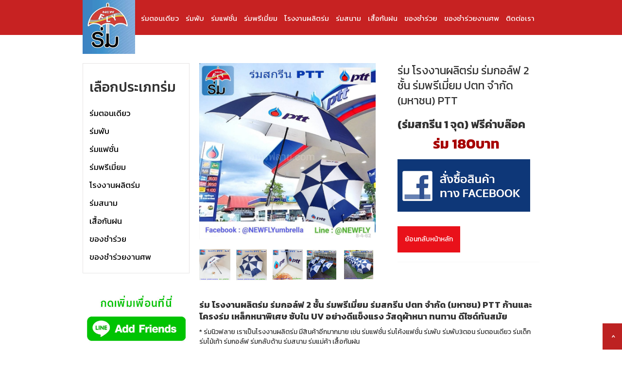

--- FILE ---
content_type: text/html
request_url: https://www.xn--12cf8czbjb9hb8dyh.com/product/rm-orngngaanphlitrm-rmk-lf-2-chan-rmskriin-ptth-cchamkad-mhaachn-ptt-copy
body_size: 8015
content:
<!DOCTYPE html><!-- Last Published: Mon Jan 05 2026 11:59:21 GMT+0000 (Coordinated Universal Time) --><html data-wf-domain="www.xn--12cf8czbjb9hb8dyh.com" data-wf-page="5b9a062843b15e394cbf82ab" data-wf-site="5b9a062843b15e9154bf82a4" data-wf-collection="5b9a062843b15e3ab5bf82e4" data-wf-item-slug="rm-orngngaanphlitrm-rmk-lf-2-chan-rmskriin-ptth-cchamkad-mhaachn-ptt-copy"><head><meta charset="utf-8"/><title>นิวฟลาย ร่มถูก  - ร่ม โรงงานผลิตร่ม ร่มกอล์ฟ 2 ชั้น ร่มพรีเมี่ยม ปตท จำกัด (มหาชน) PTT ราคา ร่ม 180บาท  บาท</title><meta content="ร่มดีมีคุณภาพ สีสันสวยงาม คิดถึง ร่มนิวฟลาย ขายส่งร่มราคาถูก ขายร่มราคาถูก ร่มราคาถูก ขายส่งร่ม ผลิตร่ม ร่มพรีเมี่ยม ร่มราคาถูกปลีก ร่มญี่ปุ่น และร่มอื่นๆอีกมากมายจัดจำหน่ายร่มทุกชนิด มีให้เลือกหลากหลายรูปแบบ ตอบโจทย์ผู้บริโภคในการใช้งานทุกๆด้าน   การันตี ขายร่มส่ง มีสินค้าร่ม ร่มพับ ร่มตอนเดียว ร่มยาว ร่มไม้เท้า ร่มเด็ก ร่มสกรีน รับสกรีนร่ม ขายส่งร่มราคาถูก คุณลูกค้าสามารถเอาร่มไปแจก ร่มเหมาะที่จะเป็นของขายส่งของชำร่วย ของชำร่วยราคาถูก ร่ม ขายร่มดีมีคุณภาพ ขายร่มส่ง ขายร่ม โรงงานผลิตร่ม ขายร่ม ร่ม ขายส่งร่มราคาถูก ร่มขายส่ง ร่มพับ แฟชั่น จำหน่ายร่ม โรงงานผลิตร่ม ร่มราคาถูกปลีก ขายร่มกันแดดกันฝน ร่มสวยๆ ร่มน่ารัก ร่มเกาหลี ขายร่มพับ2ตอน ขายร่มพับ3ตอน เห็นโลโก้ลูกค้าทั่วประเทศ.ขายร่มพับ4ตอน ขายร่มพับ5ตอน ร่มตอนเดียว ร่มเด็ก16นิ้ว ร่มแม่ค้า ขายของชำร่วย ขายร่ม ขายร่มส่งราคาถูก มีร่มพับ ร่มแฟชั่น ร่มตอนเดียว ร่มกันแดดกันฝนน่ารัก คุณภาพดี ร่มญี่ปุ่น ร่มเกาหลี ขายร่มส่งที่มีคุณภาพดี ร่มนิวฟลาย" name="description"/><meta content="นิวฟลาย ร่มถูก  - ร่ม โรงงานผลิตร่ม ร่มกอล์ฟ 2 ชั้น ร่มพรีเมี่ยม ปตท จำกัด (มหาชน) PTT ราคา ร่ม 180บาท  บาท" property="og:title"/><meta content="ร่มดีมีคุณภาพ สีสันสวยงาม คิดถึง ร่มนิวฟลาย ขายส่งร่มราคาถูก ขายร่มราคาถูก ร่มราคาถูก ขายส่งร่ม ผลิตร่ม ร่มพรีเมี่ยม ร่มราคาถูกปลีก ร่มญี่ปุ่น และร่มอื่นๆอีกมากมายจัดจำหน่ายร่มทุกชนิด มีให้เลือกหลากหลายรูปแบบ ตอบโจทย์ผู้บริโภคในการใช้งานทุกๆด้าน   การันตี ขายร่มส่ง มีสินค้าร่ม ร่มพับ ร่มตอนเดียว ร่มยาว ร่มไม้เท้า ร่มเด็ก ร่มสกรีน รับสกรีนร่ม ขายส่งร่มราคาถูก คุณลูกค้าสามารถเอาร่มไปแจก ร่มเหมาะที่จะเป็นของขายส่งของชำร่วย ของชำร่วยราคาถูก ร่ม ขายร่มดีมีคุณภาพ ขายร่มส่ง ขายร่ม โรงงานผลิตร่ม ขายร่ม ร่ม ขายส่งร่มราคาถูก ร่มขายส่ง ร่มพับ แฟชั่น จำหน่ายร่ม โรงงานผลิตร่ม ร่มราคาถูกปลีก ขายร่มกันแดดกันฝน ร่มสวยๆ ร่มน่ารัก ร่มเกาหลี ขายร่มพับ2ตอน ขายร่มพับ3ตอน เห็นโลโก้ลูกค้าทั่วประเทศ.ขายร่มพับ4ตอน ขายร่มพับ5ตอน ร่มตอนเดียว ร่มเด็ก16นิ้ว ร่มแม่ค้า ขายของชำร่วย ขายร่ม ขายร่มส่งราคาถูก มีร่มพับ ร่มแฟชั่น ร่มตอนเดียว ร่มกันแดดกันฝนน่ารัก คุณภาพดี ร่มญี่ปุ่น ร่มเกาหลี ขายร่มส่งที่มีคุณภาพดี ร่มนิวฟลาย" property="og:description"/><meta content="https://cdn.prod.website-files.com/5b9a062843b15e0655bf82c6/5caaa8d8b07fd624ed05b27d_%E0%B8%A3%E0%B9%88%E0%B8%A1%20%E0%B8%9B%E0%B8%95%E0%B8%97%20%E0%B8%A3%E0%B9%88%E0%B8%A1%E0%B8%9B%E0%B8%B1%E0%B9%8A%E0%B8%A1%E0%B8%99%E0%B9%89%E0%B8%B3%E0%B8%A1%E0%B8%B1%E0%B8%99%20%E0%B8%A3%E0%B9%88%E0%B8%A1%E0%B8%AA%E0%B8%81%E0%B8%A3%E0%B8%B5%E0%B8%99%20%E0%B8%A3%E0%B9%88%E0%B8%A1%E0%B8%9E%E0%B8%A3%E0%B8%B5%E0%B9%80%E0%B8%A1%E0%B8%B5%E0%B9%88%E0%B8%A2%E0%B8%A1%20%E0%B8%A3%E0%B9%88%E0%B8%A1%E0%B8%81%E0%B8%AD%E0%B8%A5%E0%B9%8C%E0%B8%9F%202%20%E0%B8%8A%E0%B8%B1%E0%B9%89%E0%B8%99%20%E0%B9%82%E0%B8%A3%E0%B8%87%E0%B8%87%E0%B8%B2%E0%B8%99%E0%B8%9C%E0%B8%A5%E0%B8%B4%E0%B8%95%E0%B8%A3%E0%B9%88%E0%B8%A1%20a.jpg" property="og:image"/><meta content="นิวฟลาย ร่มถูก  - ร่ม โรงงานผลิตร่ม ร่มกอล์ฟ 2 ชั้น ร่มพรีเมี่ยม ปตท จำกัด (มหาชน) PTT ราคา ร่ม 180บาท  บาท" property="twitter:title"/><meta content="ร่มดีมีคุณภาพ สีสันสวยงาม คิดถึง ร่มนิวฟลาย ขายส่งร่มราคาถูก ขายร่มราคาถูก ร่มราคาถูก ขายส่งร่ม ผลิตร่ม ร่มพรีเมี่ยม ร่มราคาถูกปลีก ร่มญี่ปุ่น และร่มอื่นๆอีกมากมายจัดจำหน่ายร่มทุกชนิด มีให้เลือกหลากหลายรูปแบบ ตอบโจทย์ผู้บริโภคในการใช้งานทุกๆด้าน   การันตี ขายร่มส่ง มีสินค้าร่ม ร่มพับ ร่มตอนเดียว ร่มยาว ร่มไม้เท้า ร่มเด็ก ร่มสกรีน รับสกรีนร่ม ขายส่งร่มราคาถูก คุณลูกค้าสามารถเอาร่มไปแจก ร่มเหมาะที่จะเป็นของขายส่งของชำร่วย ของชำร่วยราคาถูก ร่ม ขายร่มดีมีคุณภาพ ขายร่มส่ง ขายร่ม โรงงานผลิตร่ม ขายร่ม ร่ม ขายส่งร่มราคาถูก ร่มขายส่ง ร่มพับ แฟชั่น จำหน่ายร่ม โรงงานผลิตร่ม ร่มราคาถูกปลีก ขายร่มกันแดดกันฝน ร่มสวยๆ ร่มน่ารัก ร่มเกาหลี ขายร่มพับ2ตอน ขายร่มพับ3ตอน เห็นโลโก้ลูกค้าทั่วประเทศ.ขายร่มพับ4ตอน ขายร่มพับ5ตอน ร่มตอนเดียว ร่มเด็ก16นิ้ว ร่มแม่ค้า ขายของชำร่วย ขายร่ม ขายร่มส่งราคาถูก มีร่มพับ ร่มแฟชั่น ร่มตอนเดียว ร่มกันแดดกันฝนน่ารัก คุณภาพดี ร่มญี่ปุ่น ร่มเกาหลี ขายร่มส่งที่มีคุณภาพดี ร่มนิวฟลาย" property="twitter:description"/><meta content="https://cdn.prod.website-files.com/5b9a062843b15e0655bf82c6/5caaa8d8b07fd624ed05b27d_%E0%B8%A3%E0%B9%88%E0%B8%A1%20%E0%B8%9B%E0%B8%95%E0%B8%97%20%E0%B8%A3%E0%B9%88%E0%B8%A1%E0%B8%9B%E0%B8%B1%E0%B9%8A%E0%B8%A1%E0%B8%99%E0%B9%89%E0%B8%B3%E0%B8%A1%E0%B8%B1%E0%B8%99%20%E0%B8%A3%E0%B9%88%E0%B8%A1%E0%B8%AA%E0%B8%81%E0%B8%A3%E0%B8%B5%E0%B8%99%20%E0%B8%A3%E0%B9%88%E0%B8%A1%E0%B8%9E%E0%B8%A3%E0%B8%B5%E0%B9%80%E0%B8%A1%E0%B8%B5%E0%B9%88%E0%B8%A2%E0%B8%A1%20%E0%B8%A3%E0%B9%88%E0%B8%A1%E0%B8%81%E0%B8%AD%E0%B8%A5%E0%B9%8C%E0%B8%9F%202%20%E0%B8%8A%E0%B8%B1%E0%B9%89%E0%B8%99%20%E0%B9%82%E0%B8%A3%E0%B8%87%E0%B8%87%E0%B8%B2%E0%B8%99%E0%B8%9C%E0%B8%A5%E0%B8%B4%E0%B8%95%E0%B8%A3%E0%B9%88%E0%B8%A1%20a.jpg" property="twitter:image"/><meta property="og:type" content="website"/><meta content="summary_large_image" name="twitter:card"/><meta content="width=device-width, initial-scale=1" name="viewport"/><link href="https://cdn.prod.website-files.com/5b9a062843b15e9154bf82a4/css/lomlakasong.webflow.shared.3f2efa126.css" rel="stylesheet" type="text/css"/><link href="https://fonts.googleapis.com" rel="preconnect"/><link href="https://fonts.gstatic.com" rel="preconnect" crossorigin="anonymous"/><script src="https://ajax.googleapis.com/ajax/libs/webfont/1.6.26/webfont.js" type="text/javascript"></script><script type="text/javascript">WebFont.load({  google: {    families: ["Kanit:100,100italic,200,200italic,300,300italic,regular,italic,500,500italic,600,600italic,700,700italic,800,800italic,900,900italic:latin,thai"]  }});</script><script type="text/javascript">!function(o,c){var n=c.documentElement,t=" w-mod-";n.className+=t+"js",("ontouchstart"in o||o.DocumentTouch&&c instanceof DocumentTouch)&&(n.className+=t+"touch")}(window,document);</script><link href="https://cdn.prod.website-files.com/5b9a062843b15e9154bf82a4/5b9a062843b15efe4abf8319_favicon.jpg" rel="shortcut icon" type="image/x-icon"/><link href="https://cdn.prod.website-files.com/5b9a062843b15e9154bf82a4/5b9a062843b15edba9bf832c_clipping.jpg" rel="apple-touch-icon"/><script async="" src="https://www.googletagmanager.com/gtag/js?id=UA-144836635-1"></script><script type="text/javascript">window.dataLayer = window.dataLayer || [];function gtag(){dataLayer.push(arguments);}gtag('js', new Date());gtag('config', 'UA-144836635-1', {'anonymize_ip': true});</script><meta name="google-site-verification" content="1a1fwPQ6andJTyPoA0YKyo0K1N5PThkdG6XiTAamCxg" /></head><body class="body"><div class="section-3"><div data-collapse="small" data-animation="over-right" data-duration="400" data-easing="ease" data-easing2="ease" role="banner" class="navbar w-nav"><div class="container w-container"><nav role="navigation" class="nav-menu w-nav-menu"><a href="https://www.xn--12cf8czbjb9hb8dyh.com/productgroup/rmt-nediiyw" class="nav-link w-nav-link">ร่มตอนเดียว</a><a href="https://www.xn--12cf8czbjb9hb8dyh.com/productgroup/rm-4-t-n" class="nav-link w-nav-link">ร่มพับ</a><a href="https://www.xn--12cf8czbjb9hb8dyh.com/productgroup/rm-3-t-n-aefchan" class="nav-link w-nav-link">ร่มแฟชั่น</a><a href="https://www.xn--12cf8czbjb9hb8dyh.com/productgroup/rmphriiemiiym" class="nav-link w-nav-link">ร่มพรีเมี่ยม</a><a href="https://www.xn--12cf8czbjb9hb8dyh.com/productgroup/rm-5-t-n" class="nav-link w-nav-link">โรงงานผลิตร่ม</a><a href="https://www.xn--12cf8czbjb9hb8dyh.com/productgroup/rmsnaam" class="nav-link w-nav-link">ร่มสนาม</a><a href="https://www.xn--12cf8czbjb9hb8dyh.com/productgroup/sinkhaa-uuen" class="nav-link w-nav-link">เสื้อกันฝน</a><a href="https://www.xn--12cf8czbjb9hb8dyh.com/productgroup/rmdins" class="nav-link w-nav-link">ของชำร่วย</a><a href="https://www.xn--12cf8czbjb9hb8dyh.com/productgroup/rm-2-t-n" class="nav-link w-nav-link">ของชำร่วยงานศพ</a><a href="/home-copy" class="nav-link w-nav-link">ติดต่อเรา</a></nav><div class="menu-button w-nav-button"><div class="w-icon-nav-menu"></div></div><h1 class="heading-30"><span class="text-span">กดเมนู -&gt;</span></h1><h1 class="heading-29">กดเมนู - &gt;</h1><a href="/" class="link-block-3 w-inline-block"><img src="https://cdn.prod.website-files.com/5b9a062843b15e9154bf82a4/5b9a062843b15e1753bf831d_Screen%20Shot%202561-05-15%20at%2012.28.34.png" width="108" id="logo" alt="" class="image-16"/></a></div><a href="#logo" class="link-block-6 w-inline-block"><h1 class="heading-28">^</h1></a></div></div><div class="container-2 w-container"><div class="w-row"><div class="w-col w-col-3"><div class="div-block-3 w-hidden-tiny"><h1 class="heading-7">เลือกประเภทร่ม</h1><div class="w-dyn-list"><div role="list" class="w-dyn-items"><div role="listitem" class="w-dyn-item"><a href="/productgroup/rmt-nediiyw" class="w-inline-block"><h1 class="heading-31">ร่มตอนเดียว</h1></a></div><div role="listitem" class="w-dyn-item"><a href="/productgroup/rm-4-t-n" class="w-inline-block"><h1 class="heading-31">ร่มพับ</h1></a></div><div role="listitem" class="w-dyn-item"><a href="/productgroup/rm-3-t-n-aefchan" class="w-inline-block"><h1 class="heading-31">ร่มแฟชั่น</h1></a></div><div role="listitem" class="w-dyn-item"><a href="/productgroup/rmphriiemiiym" class="w-inline-block"><h1 class="heading-31">ร่มพรีเมี่ยม</h1></a></div><div role="listitem" class="w-dyn-item"><a href="/productgroup/rm-5-t-n" class="w-inline-block"><h1 class="heading-31">โรงงานผลิตร่ม</h1></a></div><div role="listitem" class="w-dyn-item"><a href="/productgroup/rmsnaam" class="w-inline-block"><h1 class="heading-31">ร่มสนาม</h1></a></div><div role="listitem" class="w-dyn-item"><a href="/productgroup/sinkhaa-uuen" class="w-inline-block"><h1 class="heading-31">เสื้อกันฝน</h1></a></div><div role="listitem" class="w-dyn-item"><a href="/productgroup/rmdins" class="w-inline-block"><h1 class="heading-31">ของชำร่วย</h1></a></div><div role="listitem" class="w-dyn-item"><a href="/productgroup/rm-2-t-n" class="w-inline-block"><h1 class="heading-31">ของชำร่วยงานศพ</h1></a></div></div></div></div><a href="https://line.me/R/ti/p/%40newfly" target="_blank" class="w-inline-block"><img src="https://cdn.prod.website-files.com/5b9a062843b15e9154bf82a4/5dd5490c608e49e03b36ebd3_5c26d5cc9a1575258387bdce_newflyqrcode.jpg" width="229" alt="" class="image-11 w-hidden-tiny"/></a></div><div class="w-col w-col-9"><div class="w-row"><div class="w-col w-col-7"><img width="363" src="https://cdn.prod.website-files.com/5b9a062843b15e0655bf82c6/5caaa8d8b07fd624ed05b27d_%E0%B8%A3%E0%B9%88%E0%B8%A1%20%E0%B8%9B%E0%B8%95%E0%B8%97%20%E0%B8%A3%E0%B9%88%E0%B8%A1%E0%B8%9B%E0%B8%B1%E0%B9%8A%E0%B8%A1%E0%B8%99%E0%B9%89%E0%B8%B3%E0%B8%A1%E0%B8%B1%E0%B8%99%20%E0%B8%A3%E0%B9%88%E0%B8%A1%E0%B8%AA%E0%B8%81%E0%B8%A3%E0%B8%B5%E0%B8%99%20%E0%B8%A3%E0%B9%88%E0%B8%A1%E0%B8%9E%E0%B8%A3%E0%B8%B5%E0%B9%80%E0%B8%A1%E0%B8%B5%E0%B9%88%E0%B8%A2%E0%B8%A1%20%E0%B8%A3%E0%B9%88%E0%B8%A1%E0%B8%81%E0%B8%AD%E0%B8%A5%E0%B9%8C%E0%B8%9F%202%20%E0%B8%8A%E0%B8%B1%E0%B9%89%E0%B8%99%20%E0%B9%82%E0%B8%A3%E0%B8%87%E0%B8%87%E0%B8%B2%E0%B8%99%E0%B8%9C%E0%B8%A5%E0%B8%B4%E0%B8%95%E0%B8%A3%E0%B9%88%E0%B8%A1%20a.jpg" alt="" sizes="(max-width: 479px) 93vw, (max-width: 767px) 363px, (max-width: 991px) 315.578125px, 363px" srcset="https://cdn.prod.website-files.com/5b9a062843b15e0655bf82c6/5caaa8d8b07fd624ed05b27d_%E0%B8%A3%E0%B9%88%E0%B8%A1%20%E0%B8%9B%E0%B8%95%E0%B8%97%20%E0%B8%A3%E0%B9%88%E0%B8%A1%E0%B8%9B%E0%B8%B1%E0%B9%8A%E0%B8%A1%E0%B8%99%E0%B9%89%E0%B8%B3%E0%B8%A1%E0%B8%B1%E0%B8%99%20%E0%B8%A3%E0%B9%88%E0%B8%A1%E0%B8%AA%E0%B8%81%E0%B8%A3%E0%B8%B5%E0%B8%99%20%E0%B8%A3%E0%B9%88%E0%B8%A1%E0%B8%9E%E0%B8%A3%E0%B8%B5%E0%B9%80%E0%B8%A1%E0%B8%B5%E0%B9%88%E0%B8%A2%E0%B8%A1%20%E0%B8%A3%E0%B9%88%E0%B8%A1%E0%B8%81%E0%B8%AD%E0%B8%A5%E0%B9%8C%E0%B8%9F%202%20%E0%B8%8A%E0%B8%B1%E0%B9%89%E0%B8%99%20%E0%B9%82%E0%B8%A3%E0%B8%87%E0%B8%87%E0%B8%B2%E0%B8%99%E0%B8%9C%E0%B8%A5%E0%B8%B4%E0%B8%95%E0%B8%A3%E0%B9%88%E0%B8%A1%20a-p-500.jpeg 500w, https://cdn.prod.website-files.com/5b9a062843b15e0655bf82c6/5caaa8d8b07fd624ed05b27d_%E0%B8%A3%E0%B9%88%E0%B8%A1%20%E0%B8%9B%E0%B8%95%E0%B8%97%20%E0%B8%A3%E0%B9%88%E0%B8%A1%E0%B8%9B%E0%B8%B1%E0%B9%8A%E0%B8%A1%E0%B8%99%E0%B9%89%E0%B8%B3%E0%B8%A1%E0%B8%B1%E0%B8%99%20%E0%B8%A3%E0%B9%88%E0%B8%A1%E0%B8%AA%E0%B8%81%E0%B8%A3%E0%B8%B5%E0%B8%99%20%E0%B8%A3%E0%B9%88%E0%B8%A1%E0%B8%9E%E0%B8%A3%E0%B8%B5%E0%B9%80%E0%B8%A1%E0%B8%B5%E0%B9%88%E0%B8%A2%E0%B8%A1%20%E0%B8%A3%E0%B9%88%E0%B8%A1%E0%B8%81%E0%B8%AD%E0%B8%A5%E0%B9%8C%E0%B8%9F%202%20%E0%B8%8A%E0%B8%B1%E0%B9%89%E0%B8%99%20%E0%B9%82%E0%B8%A3%E0%B8%87%E0%B8%87%E0%B8%B2%E0%B8%99%E0%B8%9C%E0%B8%A5%E0%B8%B4%E0%B8%95%E0%B8%A3%E0%B9%88%E0%B8%A1%20a-p-800.jpeg 800w, https://cdn.prod.website-files.com/5b9a062843b15e0655bf82c6/5caaa8d8b07fd624ed05b27d_%E0%B8%A3%E0%B9%88%E0%B8%A1%20%E0%B8%9B%E0%B8%95%E0%B8%97%20%E0%B8%A3%E0%B9%88%E0%B8%A1%E0%B8%9B%E0%B8%B1%E0%B9%8A%E0%B8%A1%E0%B8%99%E0%B9%89%E0%B8%B3%E0%B8%A1%E0%B8%B1%E0%B8%99%20%E0%B8%A3%E0%B9%88%E0%B8%A1%E0%B8%AA%E0%B8%81%E0%B8%A3%E0%B8%B5%E0%B8%99%20%E0%B8%A3%E0%B9%88%E0%B8%A1%E0%B8%9E%E0%B8%A3%E0%B8%B5%E0%B9%80%E0%B8%A1%E0%B8%B5%E0%B9%88%E0%B8%A2%E0%B8%A1%20%E0%B8%A3%E0%B9%88%E0%B8%A1%E0%B8%81%E0%B8%AD%E0%B8%A5%E0%B9%8C%E0%B8%9F%202%20%E0%B8%8A%E0%B8%B1%E0%B9%89%E0%B8%99%20%E0%B9%82%E0%B8%A3%E0%B8%87%E0%B8%87%E0%B8%B2%E0%B8%99%E0%B8%9C%E0%B8%A5%E0%B8%B4%E0%B8%95%E0%B8%A3%E0%B9%88%E0%B8%A1%20a-p-1080.jpeg 1080w, https://cdn.prod.website-files.com/5b9a062843b15e0655bf82c6/5caaa8d8b07fd624ed05b27d_%E0%B8%A3%E0%B9%88%E0%B8%A1%20%E0%B8%9B%E0%B8%95%E0%B8%97%20%E0%B8%A3%E0%B9%88%E0%B8%A1%E0%B8%9B%E0%B8%B1%E0%B9%8A%E0%B8%A1%E0%B8%99%E0%B9%89%E0%B8%B3%E0%B8%A1%E0%B8%B1%E0%B8%99%20%E0%B8%A3%E0%B9%88%E0%B8%A1%E0%B8%AA%E0%B8%81%E0%B8%A3%E0%B8%B5%E0%B8%99%20%E0%B8%A3%E0%B9%88%E0%B8%A1%E0%B8%9E%E0%B8%A3%E0%B8%B5%E0%B9%80%E0%B8%A1%E0%B8%B5%E0%B9%88%E0%B8%A2%E0%B8%A1%20%E0%B8%A3%E0%B9%88%E0%B8%A1%E0%B8%81%E0%B8%AD%E0%B8%A5%E0%B9%8C%E0%B8%9F%202%20%E0%B8%8A%E0%B8%B1%E0%B9%89%E0%B8%99%20%E0%B9%82%E0%B8%A3%E0%B8%87%E0%B8%87%E0%B8%B2%E0%B8%99%E0%B8%9C%E0%B8%A5%E0%B8%B4%E0%B8%95%E0%B8%A3%E0%B9%88%E0%B8%A1%20a.jpg 1280w"/><a href="#" class="link-block-2 w-inline-block"><img width="64" src="https://cdn.prod.website-files.com/5b9a062843b15e0655bf82c6/5c3322ae9c4b10bd3dda3d89_%E0%B8%A3%E0%B9%88%E0%B8%A1%20%E0%B8%A3%E0%B9%88%E0%B8%A1%E0%B8%9E%E0%B8%A3%E0%B8%B5%E0%B9%80%E0%B8%A1%E0%B8%B5%E0%B9%88%E0%B8%A2%E0%B8%A1%20%E0%B8%A3%E0%B9%88%E0%B8%A1%E0%B8%AA%E0%B8%81%E0%B8%A3%E0%B8%B5%E0%B8%99%20%E0%B9%82%E0%B8%A3%E0%B8%87%E0%B8%87%E0%B8%B2%E0%B8%99%E0%B8%9C%E0%B8%A5%E0%B8%B4%E0%B8%95%E0%B8%A3%E0%B9%88%E0%B8%A1%20%E0%B8%A3%E0%B9%88%E0%B8%A1%E0%B8%96%E0%B8%B9%E0%B8%81%20%E0%B8%A3%E0%B9%88%E0%B8%A1%E0%B8%A3%E0%B8%B2%E0%B8%84%E0%B8%B2%E0%B8%AA%E0%B9%88%E0%B8%87%20%E0%B8%82%E0%B8%B2%E0%B8%A2%E0%B8%AA%E0%B9%88%E0%B8%87%E0%B8%A3%E0%B9%88%E0%B8%A1%20%E0%B8%A3%E0%B9%88%E0%B8%A1%E0%B8%99%E0%B8%B4%E0%B8%A7%E0%B8%9F%E0%B8%A5%E0%B8%B2%E0%B8%A2%20%E0%B8%A3%E0%B9%88%E0%B8%A1%E0%B8%96%E0%B8%B9%E0%B8%81%20%E0%B8%9B%E0%B8%95%E0%B8%97%202.jpg" alt="" sizes="64px" srcset="https://cdn.prod.website-files.com/5b9a062843b15e0655bf82c6/5c3322ae9c4b10bd3dda3d89_%E0%B8%A3%E0%B9%88%E0%B8%A1%20%E0%B8%A3%E0%B9%88%E0%B8%A1%E0%B8%9E%E0%B8%A3%E0%B8%B5%E0%B9%80%E0%B8%A1%E0%B8%B5%E0%B9%88%E0%B8%A2%E0%B8%A1%20%E0%B8%A3%E0%B9%88%E0%B8%A1%E0%B8%AA%E0%B8%81%E0%B8%A3%E0%B8%B5%E0%B8%99%20%E0%B9%82%E0%B8%A3%E0%B8%87%E0%B8%87%E0%B8%B2%E0%B8%99%E0%B8%9C%E0%B8%A5%E0%B8%B4%E0%B8%95%E0%B8%A3%E0%B9%88%E0%B8%A1%20%E0%B8%A3%E0%B9%88%E0%B8%A1%E0%B8%96%E0%B8%B9%E0%B8%81%20%E0%B8%A3%E0%B9%88%E0%B8%A1%E0%B8%A3%E0%B8%B2%E0%B8%84%E0%B8%B2%E0%B8%AA%E0%B9%88%E0%B8%87%20%E0%B8%82%E0%B8%B2%E0%B8%A2%E0%B8%AA%E0%B9%88%E0%B8%87%E0%B8%A3%E0%B9%88%E0%B8%A1%20%E0%B8%A3%E0%B9%88%E0%B8%A1%E0%B8%99%E0%B8%B4%E0%B8%A7%E0%B8%9F%E0%B8%A5%E0%B8%B2%E0%B8%A2%20%E0%B8%A3%E0%B9%88%E0%B8%A1%E0%B8%96%E0%B8%B9%E0%B8%81%20%E0%B8%9B%E0%B8%95%E0%B8%97%202-p-500.jpeg 500w, https://cdn.prod.website-files.com/5b9a062843b15e0655bf82c6/5c3322ae9c4b10bd3dda3d89_%E0%B8%A3%E0%B9%88%E0%B8%A1%20%E0%B8%A3%E0%B9%88%E0%B8%A1%E0%B8%9E%E0%B8%A3%E0%B8%B5%E0%B9%80%E0%B8%A1%E0%B8%B5%E0%B9%88%E0%B8%A2%E0%B8%A1%20%E0%B8%A3%E0%B9%88%E0%B8%A1%E0%B8%AA%E0%B8%81%E0%B8%A3%E0%B8%B5%E0%B8%99%20%E0%B9%82%E0%B8%A3%E0%B8%87%E0%B8%87%E0%B8%B2%E0%B8%99%E0%B8%9C%E0%B8%A5%E0%B8%B4%E0%B8%95%E0%B8%A3%E0%B9%88%E0%B8%A1%20%E0%B8%A3%E0%B9%88%E0%B8%A1%E0%B8%96%E0%B8%B9%E0%B8%81%20%E0%B8%A3%E0%B9%88%E0%B8%A1%E0%B8%A3%E0%B8%B2%E0%B8%84%E0%B8%B2%E0%B8%AA%E0%B9%88%E0%B8%87%20%E0%B8%82%E0%B8%B2%E0%B8%A2%E0%B8%AA%E0%B9%88%E0%B8%87%E0%B8%A3%E0%B9%88%E0%B8%A1%20%E0%B8%A3%E0%B9%88%E0%B8%A1%E0%B8%99%E0%B8%B4%E0%B8%A7%E0%B8%9F%E0%B8%A5%E0%B8%B2%E0%B8%A2%20%E0%B8%A3%E0%B9%88%E0%B8%A1%E0%B8%96%E0%B8%B9%E0%B8%81%20%E0%B8%9B%E0%B8%95%E0%B8%97%202-p-800.jpeg 800w, https://cdn.prod.website-files.com/5b9a062843b15e0655bf82c6/5c3322ae9c4b10bd3dda3d89_%E0%B8%A3%E0%B9%88%E0%B8%A1%20%E0%B8%A3%E0%B9%88%E0%B8%A1%E0%B8%9E%E0%B8%A3%E0%B8%B5%E0%B9%80%E0%B8%A1%E0%B8%B5%E0%B9%88%E0%B8%A2%E0%B8%A1%20%E0%B8%A3%E0%B9%88%E0%B8%A1%E0%B8%AA%E0%B8%81%E0%B8%A3%E0%B8%B5%E0%B8%99%20%E0%B9%82%E0%B8%A3%E0%B8%87%E0%B8%87%E0%B8%B2%E0%B8%99%E0%B8%9C%E0%B8%A5%E0%B8%B4%E0%B8%95%E0%B8%A3%E0%B9%88%E0%B8%A1%20%E0%B8%A3%E0%B9%88%E0%B8%A1%E0%B8%96%E0%B8%B9%E0%B8%81%20%E0%B8%A3%E0%B9%88%E0%B8%A1%E0%B8%A3%E0%B8%B2%E0%B8%84%E0%B8%B2%E0%B8%AA%E0%B9%88%E0%B8%87%20%E0%B8%82%E0%B8%B2%E0%B8%A2%E0%B8%AA%E0%B9%88%E0%B8%87%E0%B8%A3%E0%B9%88%E0%B8%A1%20%E0%B8%A3%E0%B9%88%E0%B8%A1%E0%B8%99%E0%B8%B4%E0%B8%A7%E0%B8%9F%E0%B8%A5%E0%B8%B2%E0%B8%A2%20%E0%B8%A3%E0%B9%88%E0%B8%A1%E0%B8%96%E0%B8%B9%E0%B8%81%20%E0%B8%9B%E0%B8%95%E0%B8%97%202-p-1080.jpeg 1080w, https://cdn.prod.website-files.com/5b9a062843b15e0655bf82c6/5c3322ae9c4b10bd3dda3d89_%E0%B8%A3%E0%B9%88%E0%B8%A1%20%E0%B8%A3%E0%B9%88%E0%B8%A1%E0%B8%9E%E0%B8%A3%E0%B8%B5%E0%B9%80%E0%B8%A1%E0%B8%B5%E0%B9%88%E0%B8%A2%E0%B8%A1%20%E0%B8%A3%E0%B9%88%E0%B8%A1%E0%B8%AA%E0%B8%81%E0%B8%A3%E0%B8%B5%E0%B8%99%20%E0%B9%82%E0%B8%A3%E0%B8%87%E0%B8%87%E0%B8%B2%E0%B8%99%E0%B8%9C%E0%B8%A5%E0%B8%B4%E0%B8%95%E0%B8%A3%E0%B9%88%E0%B8%A1%20%E0%B8%A3%E0%B9%88%E0%B8%A1%E0%B8%96%E0%B8%B9%E0%B8%81%20%E0%B8%A3%E0%B9%88%E0%B8%A1%E0%B8%A3%E0%B8%B2%E0%B8%84%E0%B8%B2%E0%B8%AA%E0%B9%88%E0%B8%87%20%E0%B8%82%E0%B8%B2%E0%B8%A2%E0%B8%AA%E0%B9%88%E0%B8%87%E0%B8%A3%E0%B9%88%E0%B8%A1%20%E0%B8%A3%E0%B9%88%E0%B8%A1%E0%B8%99%E0%B8%B4%E0%B8%A7%E0%B8%9F%E0%B8%A5%E0%B8%B2%E0%B8%A2%20%E0%B8%A3%E0%B9%88%E0%B8%A1%E0%B8%96%E0%B8%B9%E0%B8%81%20%E0%B8%9B%E0%B8%95%E0%B8%97%202.jpg 1280w"/></a><a href="#imageextra" class="link-block-2 w-inline-block"><img width="63" src="https://cdn.prod.website-files.com/5b9a062843b15e0655bf82c6/5c3322b199ca34248e68cf48_%E0%B8%A3%E0%B9%88%E0%B8%A1%20%E0%B8%A3%E0%B9%88%E0%B8%A1%E0%B8%9E%E0%B8%A3%E0%B8%B5%E0%B9%80%E0%B8%A1%E0%B8%B5%E0%B9%88%E0%B8%A2%E0%B8%A1%20%E0%B8%A3%E0%B9%88%E0%B8%A1%E0%B8%AA%E0%B8%81%E0%B8%A3%E0%B8%B5%E0%B8%99%20%E0%B9%82%E0%B8%A3%E0%B8%87%E0%B8%87%E0%B8%B2%E0%B8%99%E0%B8%9C%E0%B8%A5%E0%B8%B4%E0%B8%95%E0%B8%A3%E0%B9%88%E0%B8%A1%20%E0%B8%A3%E0%B9%88%E0%B8%A1%E0%B8%96%E0%B8%B9%E0%B8%81%20%E0%B8%A3%E0%B9%88%E0%B8%A1%E0%B8%A3%E0%B8%B2%E0%B8%84%E0%B8%B2%E0%B8%AA%E0%B9%88%E0%B8%87%20%E0%B8%82%E0%B8%B2%E0%B8%A2%E0%B8%AA%E0%B9%88%E0%B8%87%E0%B8%A3%E0%B9%88%E0%B8%A1%20%E0%B8%A3%E0%B9%88%E0%B8%A1%E0%B8%99%E0%B8%B4%E0%B8%A7%E0%B8%9F%E0%B8%A5%E0%B8%B2%E0%B8%A2%20%E0%B8%A3%E0%B9%88%E0%B8%A1%E0%B8%96%E0%B8%B9%E0%B8%81%20%E0%B8%9B%E0%B8%95%E0%B8%97%203.jpg" alt="" sizes="63px" srcset="https://cdn.prod.website-files.com/5b9a062843b15e0655bf82c6/5c3322b199ca34248e68cf48_%E0%B8%A3%E0%B9%88%E0%B8%A1%20%E0%B8%A3%E0%B9%88%E0%B8%A1%E0%B8%9E%E0%B8%A3%E0%B8%B5%E0%B9%80%E0%B8%A1%E0%B8%B5%E0%B9%88%E0%B8%A2%E0%B8%A1%20%E0%B8%A3%E0%B9%88%E0%B8%A1%E0%B8%AA%E0%B8%81%E0%B8%A3%E0%B8%B5%E0%B8%99%20%E0%B9%82%E0%B8%A3%E0%B8%87%E0%B8%87%E0%B8%B2%E0%B8%99%E0%B8%9C%E0%B8%A5%E0%B8%B4%E0%B8%95%E0%B8%A3%E0%B9%88%E0%B8%A1%20%E0%B8%A3%E0%B9%88%E0%B8%A1%E0%B8%96%E0%B8%B9%E0%B8%81%20%E0%B8%A3%E0%B9%88%E0%B8%A1%E0%B8%A3%E0%B8%B2%E0%B8%84%E0%B8%B2%E0%B8%AA%E0%B9%88%E0%B8%87%20%E0%B8%82%E0%B8%B2%E0%B8%A2%E0%B8%AA%E0%B9%88%E0%B8%87%E0%B8%A3%E0%B9%88%E0%B8%A1%20%E0%B8%A3%E0%B9%88%E0%B8%A1%E0%B8%99%E0%B8%B4%E0%B8%A7%E0%B8%9F%E0%B8%A5%E0%B8%B2%E0%B8%A2%20%E0%B8%A3%E0%B9%88%E0%B8%A1%E0%B8%96%E0%B8%B9%E0%B8%81%20%E0%B8%9B%E0%B8%95%E0%B8%97%203-p-500.jpeg 500w, https://cdn.prod.website-files.com/5b9a062843b15e0655bf82c6/5c3322b199ca34248e68cf48_%E0%B8%A3%E0%B9%88%E0%B8%A1%20%E0%B8%A3%E0%B9%88%E0%B8%A1%E0%B8%9E%E0%B8%A3%E0%B8%B5%E0%B9%80%E0%B8%A1%E0%B8%B5%E0%B9%88%E0%B8%A2%E0%B8%A1%20%E0%B8%A3%E0%B9%88%E0%B8%A1%E0%B8%AA%E0%B8%81%E0%B8%A3%E0%B8%B5%E0%B8%99%20%E0%B9%82%E0%B8%A3%E0%B8%87%E0%B8%87%E0%B8%B2%E0%B8%99%E0%B8%9C%E0%B8%A5%E0%B8%B4%E0%B8%95%E0%B8%A3%E0%B9%88%E0%B8%A1%20%E0%B8%A3%E0%B9%88%E0%B8%A1%E0%B8%96%E0%B8%B9%E0%B8%81%20%E0%B8%A3%E0%B9%88%E0%B8%A1%E0%B8%A3%E0%B8%B2%E0%B8%84%E0%B8%B2%E0%B8%AA%E0%B9%88%E0%B8%87%20%E0%B8%82%E0%B8%B2%E0%B8%A2%E0%B8%AA%E0%B9%88%E0%B8%87%E0%B8%A3%E0%B9%88%E0%B8%A1%20%E0%B8%A3%E0%B9%88%E0%B8%A1%E0%B8%99%E0%B8%B4%E0%B8%A7%E0%B8%9F%E0%B8%A5%E0%B8%B2%E0%B8%A2%20%E0%B8%A3%E0%B9%88%E0%B8%A1%E0%B8%96%E0%B8%B9%E0%B8%81%20%E0%B8%9B%E0%B8%95%E0%B8%97%203-p-800.jpeg 800w, https://cdn.prod.website-files.com/5b9a062843b15e0655bf82c6/5c3322b199ca34248e68cf48_%E0%B8%A3%E0%B9%88%E0%B8%A1%20%E0%B8%A3%E0%B9%88%E0%B8%A1%E0%B8%9E%E0%B8%A3%E0%B8%B5%E0%B9%80%E0%B8%A1%E0%B8%B5%E0%B9%88%E0%B8%A2%E0%B8%A1%20%E0%B8%A3%E0%B9%88%E0%B8%A1%E0%B8%AA%E0%B8%81%E0%B8%A3%E0%B8%B5%E0%B8%99%20%E0%B9%82%E0%B8%A3%E0%B8%87%E0%B8%87%E0%B8%B2%E0%B8%99%E0%B8%9C%E0%B8%A5%E0%B8%B4%E0%B8%95%E0%B8%A3%E0%B9%88%E0%B8%A1%20%E0%B8%A3%E0%B9%88%E0%B8%A1%E0%B8%96%E0%B8%B9%E0%B8%81%20%E0%B8%A3%E0%B9%88%E0%B8%A1%E0%B8%A3%E0%B8%B2%E0%B8%84%E0%B8%B2%E0%B8%AA%E0%B9%88%E0%B8%87%20%E0%B8%82%E0%B8%B2%E0%B8%A2%E0%B8%AA%E0%B9%88%E0%B8%87%E0%B8%A3%E0%B9%88%E0%B8%A1%20%E0%B8%A3%E0%B9%88%E0%B8%A1%E0%B8%99%E0%B8%B4%E0%B8%A7%E0%B8%9F%E0%B8%A5%E0%B8%B2%E0%B8%A2%20%E0%B8%A3%E0%B9%88%E0%B8%A1%E0%B8%96%E0%B8%B9%E0%B8%81%20%E0%B8%9B%E0%B8%95%E0%B8%97%203-p-1080.jpeg 1080w, https://cdn.prod.website-files.com/5b9a062843b15e0655bf82c6/5c3322b199ca34248e68cf48_%E0%B8%A3%E0%B9%88%E0%B8%A1%20%E0%B8%A3%E0%B9%88%E0%B8%A1%E0%B8%9E%E0%B8%A3%E0%B8%B5%E0%B9%80%E0%B8%A1%E0%B8%B5%E0%B9%88%E0%B8%A2%E0%B8%A1%20%E0%B8%A3%E0%B9%88%E0%B8%A1%E0%B8%AA%E0%B8%81%E0%B8%A3%E0%B8%B5%E0%B8%99%20%E0%B9%82%E0%B8%A3%E0%B8%87%E0%B8%87%E0%B8%B2%E0%B8%99%E0%B8%9C%E0%B8%A5%E0%B8%B4%E0%B8%95%E0%B8%A3%E0%B9%88%E0%B8%A1%20%E0%B8%A3%E0%B9%88%E0%B8%A1%E0%B8%96%E0%B8%B9%E0%B8%81%20%E0%B8%A3%E0%B9%88%E0%B8%A1%E0%B8%A3%E0%B8%B2%E0%B8%84%E0%B8%B2%E0%B8%AA%E0%B9%88%E0%B8%87%20%E0%B8%82%E0%B8%B2%E0%B8%A2%E0%B8%AA%E0%B9%88%E0%B8%87%E0%B8%A3%E0%B9%88%E0%B8%A1%20%E0%B8%A3%E0%B9%88%E0%B8%A1%E0%B8%99%E0%B8%B4%E0%B8%A7%E0%B8%9F%E0%B8%A5%E0%B8%B2%E0%B8%A2%20%E0%B8%A3%E0%B9%88%E0%B8%A1%E0%B8%96%E0%B8%B9%E0%B8%81%20%E0%B8%9B%E0%B8%95%E0%B8%97%203.jpg 1280w"/></a><a href="#imageextra" class="link-block-2 w-inline-block"><img width="62" src="https://cdn.prod.website-files.com/5b9a062843b15e0655bf82c6/5c3322bd5327fe038ae37546_%E0%B8%A3%E0%B9%88%E0%B8%A1%20%E0%B8%A3%E0%B9%88%E0%B8%A1%E0%B8%9E%E0%B8%A3%E0%B8%B5%E0%B9%80%E0%B8%A1%E0%B8%B5%E0%B9%88%E0%B8%A2%E0%B8%A1%20%E0%B8%A3%E0%B9%88%E0%B8%A1%E0%B8%AA%E0%B8%81%E0%B8%A3%E0%B8%B5%E0%B8%99%20%E0%B9%82%E0%B8%A3%E0%B8%87%E0%B8%87%E0%B8%B2%E0%B8%99%E0%B8%9C%E0%B8%A5%E0%B8%B4%E0%B8%95%E0%B8%A3%E0%B9%88%E0%B8%A1%20%E0%B8%A3%E0%B9%88%E0%B8%A1%E0%B8%96%E0%B8%B9%E0%B8%81%20%E0%B8%A3%E0%B9%88%E0%B8%A1%E0%B8%A3%E0%B8%B2%E0%B8%84%E0%B8%B2%E0%B8%AA%E0%B9%88%E0%B8%87%20%E0%B8%82%E0%B8%B2%E0%B8%A2%E0%B8%AA%E0%B9%88%E0%B8%87%E0%B8%A3%E0%B9%88%E0%B8%A1%20%E0%B8%A3%E0%B9%88%E0%B8%A1%E0%B8%99%E0%B8%B4%E0%B8%A7%E0%B8%9F%E0%B8%A5%E0%B8%B2%E0%B8%A2%20%E0%B8%A3%E0%B9%88%E0%B8%A1%E0%B8%96%E0%B8%B9%E0%B8%81%20%E0%B8%9B%E0%B8%95%E0%B8%97%204.jpg" alt="" sizes="62px" srcset="https://cdn.prod.website-files.com/5b9a062843b15e0655bf82c6/5c3322bd5327fe038ae37546_%E0%B8%A3%E0%B9%88%E0%B8%A1%20%E0%B8%A3%E0%B9%88%E0%B8%A1%E0%B8%9E%E0%B8%A3%E0%B8%B5%E0%B9%80%E0%B8%A1%E0%B8%B5%E0%B9%88%E0%B8%A2%E0%B8%A1%20%E0%B8%A3%E0%B9%88%E0%B8%A1%E0%B8%AA%E0%B8%81%E0%B8%A3%E0%B8%B5%E0%B8%99%20%E0%B9%82%E0%B8%A3%E0%B8%87%E0%B8%87%E0%B8%B2%E0%B8%99%E0%B8%9C%E0%B8%A5%E0%B8%B4%E0%B8%95%E0%B8%A3%E0%B9%88%E0%B8%A1%20%E0%B8%A3%E0%B9%88%E0%B8%A1%E0%B8%96%E0%B8%B9%E0%B8%81%20%E0%B8%A3%E0%B9%88%E0%B8%A1%E0%B8%A3%E0%B8%B2%E0%B8%84%E0%B8%B2%E0%B8%AA%E0%B9%88%E0%B8%87%20%E0%B8%82%E0%B8%B2%E0%B8%A2%E0%B8%AA%E0%B9%88%E0%B8%87%E0%B8%A3%E0%B9%88%E0%B8%A1%20%E0%B8%A3%E0%B9%88%E0%B8%A1%E0%B8%99%E0%B8%B4%E0%B8%A7%E0%B8%9F%E0%B8%A5%E0%B8%B2%E0%B8%A2%20%E0%B8%A3%E0%B9%88%E0%B8%A1%E0%B8%96%E0%B8%B9%E0%B8%81%20%E0%B8%9B%E0%B8%95%E0%B8%97%204-p-500.jpeg 500w, https://cdn.prod.website-files.com/5b9a062843b15e0655bf82c6/5c3322bd5327fe038ae37546_%E0%B8%A3%E0%B9%88%E0%B8%A1%20%E0%B8%A3%E0%B9%88%E0%B8%A1%E0%B8%9E%E0%B8%A3%E0%B8%B5%E0%B9%80%E0%B8%A1%E0%B8%B5%E0%B9%88%E0%B8%A2%E0%B8%A1%20%E0%B8%A3%E0%B9%88%E0%B8%A1%E0%B8%AA%E0%B8%81%E0%B8%A3%E0%B8%B5%E0%B8%99%20%E0%B9%82%E0%B8%A3%E0%B8%87%E0%B8%87%E0%B8%B2%E0%B8%99%E0%B8%9C%E0%B8%A5%E0%B8%B4%E0%B8%95%E0%B8%A3%E0%B9%88%E0%B8%A1%20%E0%B8%A3%E0%B9%88%E0%B8%A1%E0%B8%96%E0%B8%B9%E0%B8%81%20%E0%B8%A3%E0%B9%88%E0%B8%A1%E0%B8%A3%E0%B8%B2%E0%B8%84%E0%B8%B2%E0%B8%AA%E0%B9%88%E0%B8%87%20%E0%B8%82%E0%B8%B2%E0%B8%A2%E0%B8%AA%E0%B9%88%E0%B8%87%E0%B8%A3%E0%B9%88%E0%B8%A1%20%E0%B8%A3%E0%B9%88%E0%B8%A1%E0%B8%99%E0%B8%B4%E0%B8%A7%E0%B8%9F%E0%B8%A5%E0%B8%B2%E0%B8%A2%20%E0%B8%A3%E0%B9%88%E0%B8%A1%E0%B8%96%E0%B8%B9%E0%B8%81%20%E0%B8%9B%E0%B8%95%E0%B8%97%204-p-800.jpeg 800w, https://cdn.prod.website-files.com/5b9a062843b15e0655bf82c6/5c3322bd5327fe038ae37546_%E0%B8%A3%E0%B9%88%E0%B8%A1%20%E0%B8%A3%E0%B9%88%E0%B8%A1%E0%B8%9E%E0%B8%A3%E0%B8%B5%E0%B9%80%E0%B8%A1%E0%B8%B5%E0%B9%88%E0%B8%A2%E0%B8%A1%20%E0%B8%A3%E0%B9%88%E0%B8%A1%E0%B8%AA%E0%B8%81%E0%B8%A3%E0%B8%B5%E0%B8%99%20%E0%B9%82%E0%B8%A3%E0%B8%87%E0%B8%87%E0%B8%B2%E0%B8%99%E0%B8%9C%E0%B8%A5%E0%B8%B4%E0%B8%95%E0%B8%A3%E0%B9%88%E0%B8%A1%20%E0%B8%A3%E0%B9%88%E0%B8%A1%E0%B8%96%E0%B8%B9%E0%B8%81%20%E0%B8%A3%E0%B9%88%E0%B8%A1%E0%B8%A3%E0%B8%B2%E0%B8%84%E0%B8%B2%E0%B8%AA%E0%B9%88%E0%B8%87%20%E0%B8%82%E0%B8%B2%E0%B8%A2%E0%B8%AA%E0%B9%88%E0%B8%87%E0%B8%A3%E0%B9%88%E0%B8%A1%20%E0%B8%A3%E0%B9%88%E0%B8%A1%E0%B8%99%E0%B8%B4%E0%B8%A7%E0%B8%9F%E0%B8%A5%E0%B8%B2%E0%B8%A2%20%E0%B8%A3%E0%B9%88%E0%B8%A1%E0%B8%96%E0%B8%B9%E0%B8%81%20%E0%B8%9B%E0%B8%95%E0%B8%97%204-p-1080.jpeg 1080w, https://cdn.prod.website-files.com/5b9a062843b15e0655bf82c6/5c3322bd5327fe038ae37546_%E0%B8%A3%E0%B9%88%E0%B8%A1%20%E0%B8%A3%E0%B9%88%E0%B8%A1%E0%B8%9E%E0%B8%A3%E0%B8%B5%E0%B9%80%E0%B8%A1%E0%B8%B5%E0%B9%88%E0%B8%A2%E0%B8%A1%20%E0%B8%A3%E0%B9%88%E0%B8%A1%E0%B8%AA%E0%B8%81%E0%B8%A3%E0%B8%B5%E0%B8%99%20%E0%B9%82%E0%B8%A3%E0%B8%87%E0%B8%87%E0%B8%B2%E0%B8%99%E0%B8%9C%E0%B8%A5%E0%B8%B4%E0%B8%95%E0%B8%A3%E0%B9%88%E0%B8%A1%20%E0%B8%A3%E0%B9%88%E0%B8%A1%E0%B8%96%E0%B8%B9%E0%B8%81%20%E0%B8%A3%E0%B9%88%E0%B8%A1%E0%B8%A3%E0%B8%B2%E0%B8%84%E0%B8%B2%E0%B8%AA%E0%B9%88%E0%B8%87%20%E0%B8%82%E0%B8%B2%E0%B8%A2%E0%B8%AA%E0%B9%88%E0%B8%87%E0%B8%A3%E0%B9%88%E0%B8%A1%20%E0%B8%A3%E0%B9%88%E0%B8%A1%E0%B8%99%E0%B8%B4%E0%B8%A7%E0%B8%9F%E0%B8%A5%E0%B8%B2%E0%B8%A2%20%E0%B8%A3%E0%B9%88%E0%B8%A1%E0%B8%96%E0%B8%B9%E0%B8%81%20%E0%B8%9B%E0%B8%95%E0%B8%97%204.jpg 1280w"/></a><img width="61" src="https://cdn.prod.website-files.com/5b9a062843b15e0655bf82c6/5c3322bc5327fead83e37545_%E0%B8%A3%E0%B9%88%E0%B8%A1%20%E0%B8%A3%E0%B9%88%E0%B8%A1%E0%B8%9E%E0%B8%A3%E0%B8%B5%E0%B9%80%E0%B8%A1%E0%B8%B5%E0%B9%88%E0%B8%A2%E0%B8%A1%20%E0%B8%A3%E0%B9%88%E0%B8%A1%E0%B8%AA%E0%B8%81%E0%B8%A3%E0%B8%B5%E0%B8%99%20%E0%B9%82%E0%B8%A3%E0%B8%87%E0%B8%87%E0%B8%B2%E0%B8%99%E0%B8%9C%E0%B8%A5%E0%B8%B4%E0%B8%95%E0%B8%A3%E0%B9%88%E0%B8%A1%20%E0%B8%A3%E0%B9%88%E0%B8%A1%E0%B8%96%E0%B8%B9%E0%B8%81%20%E0%B8%A3%E0%B9%88%E0%B8%A1%E0%B8%A3%E0%B8%B2%E0%B8%84%E0%B8%B2%E0%B8%AA%E0%B9%88%E0%B8%87%20%E0%B8%82%E0%B8%B2%E0%B8%A2%E0%B8%AA%E0%B9%88%E0%B8%87%E0%B8%A3%E0%B9%88%E0%B8%A1%20%E0%B8%A3%E0%B9%88%E0%B8%A1%E0%B8%99%E0%B8%B4%E0%B8%A7%E0%B8%9F%E0%B8%A5%E0%B8%B2%E0%B8%A2%20%E0%B8%A3%E0%B9%88%E0%B8%A1%E0%B8%96%E0%B8%B9%E0%B8%81%20%E0%B8%9B%E0%B8%95%E0%B8%97%205.jpg" alt="" sizes="61px" srcset="https://cdn.prod.website-files.com/5b9a062843b15e0655bf82c6/5c3322bc5327fead83e37545_%E0%B8%A3%E0%B9%88%E0%B8%A1%20%E0%B8%A3%E0%B9%88%E0%B8%A1%E0%B8%9E%E0%B8%A3%E0%B8%B5%E0%B9%80%E0%B8%A1%E0%B8%B5%E0%B9%88%E0%B8%A2%E0%B8%A1%20%E0%B8%A3%E0%B9%88%E0%B8%A1%E0%B8%AA%E0%B8%81%E0%B8%A3%E0%B8%B5%E0%B8%99%20%E0%B9%82%E0%B8%A3%E0%B8%87%E0%B8%87%E0%B8%B2%E0%B8%99%E0%B8%9C%E0%B8%A5%E0%B8%B4%E0%B8%95%E0%B8%A3%E0%B9%88%E0%B8%A1%20%E0%B8%A3%E0%B9%88%E0%B8%A1%E0%B8%96%E0%B8%B9%E0%B8%81%20%E0%B8%A3%E0%B9%88%E0%B8%A1%E0%B8%A3%E0%B8%B2%E0%B8%84%E0%B8%B2%E0%B8%AA%E0%B9%88%E0%B8%87%20%E0%B8%82%E0%B8%B2%E0%B8%A2%E0%B8%AA%E0%B9%88%E0%B8%87%E0%B8%A3%E0%B9%88%E0%B8%A1%20%E0%B8%A3%E0%B9%88%E0%B8%A1%E0%B8%99%E0%B8%B4%E0%B8%A7%E0%B8%9F%E0%B8%A5%E0%B8%B2%E0%B8%A2%20%E0%B8%A3%E0%B9%88%E0%B8%A1%E0%B8%96%E0%B8%B9%E0%B8%81%20%E0%B8%9B%E0%B8%95%E0%B8%97%205-p-500.jpeg 500w, https://cdn.prod.website-files.com/5b9a062843b15e0655bf82c6/5c3322bc5327fead83e37545_%E0%B8%A3%E0%B9%88%E0%B8%A1%20%E0%B8%A3%E0%B9%88%E0%B8%A1%E0%B8%9E%E0%B8%A3%E0%B8%B5%E0%B9%80%E0%B8%A1%E0%B8%B5%E0%B9%88%E0%B8%A2%E0%B8%A1%20%E0%B8%A3%E0%B9%88%E0%B8%A1%E0%B8%AA%E0%B8%81%E0%B8%A3%E0%B8%B5%E0%B8%99%20%E0%B9%82%E0%B8%A3%E0%B8%87%E0%B8%87%E0%B8%B2%E0%B8%99%E0%B8%9C%E0%B8%A5%E0%B8%B4%E0%B8%95%E0%B8%A3%E0%B9%88%E0%B8%A1%20%E0%B8%A3%E0%B9%88%E0%B8%A1%E0%B8%96%E0%B8%B9%E0%B8%81%20%E0%B8%A3%E0%B9%88%E0%B8%A1%E0%B8%A3%E0%B8%B2%E0%B8%84%E0%B8%B2%E0%B8%AA%E0%B9%88%E0%B8%87%20%E0%B8%82%E0%B8%B2%E0%B8%A2%E0%B8%AA%E0%B9%88%E0%B8%87%E0%B8%A3%E0%B9%88%E0%B8%A1%20%E0%B8%A3%E0%B9%88%E0%B8%A1%E0%B8%99%E0%B8%B4%E0%B8%A7%E0%B8%9F%E0%B8%A5%E0%B8%B2%E0%B8%A2%20%E0%B8%A3%E0%B9%88%E0%B8%A1%E0%B8%96%E0%B8%B9%E0%B8%81%20%E0%B8%9B%E0%B8%95%E0%B8%97%205-p-800.jpeg 800w, https://cdn.prod.website-files.com/5b9a062843b15e0655bf82c6/5c3322bc5327fead83e37545_%E0%B8%A3%E0%B9%88%E0%B8%A1%20%E0%B8%A3%E0%B9%88%E0%B8%A1%E0%B8%9E%E0%B8%A3%E0%B8%B5%E0%B9%80%E0%B8%A1%E0%B8%B5%E0%B9%88%E0%B8%A2%E0%B8%A1%20%E0%B8%A3%E0%B9%88%E0%B8%A1%E0%B8%AA%E0%B8%81%E0%B8%A3%E0%B8%B5%E0%B8%99%20%E0%B9%82%E0%B8%A3%E0%B8%87%E0%B8%87%E0%B8%B2%E0%B8%99%E0%B8%9C%E0%B8%A5%E0%B8%B4%E0%B8%95%E0%B8%A3%E0%B9%88%E0%B8%A1%20%E0%B8%A3%E0%B9%88%E0%B8%A1%E0%B8%96%E0%B8%B9%E0%B8%81%20%E0%B8%A3%E0%B9%88%E0%B8%A1%E0%B8%A3%E0%B8%B2%E0%B8%84%E0%B8%B2%E0%B8%AA%E0%B9%88%E0%B8%87%20%E0%B8%82%E0%B8%B2%E0%B8%A2%E0%B8%AA%E0%B9%88%E0%B8%87%E0%B8%A3%E0%B9%88%E0%B8%A1%20%E0%B8%A3%E0%B9%88%E0%B8%A1%E0%B8%99%E0%B8%B4%E0%B8%A7%E0%B8%9F%E0%B8%A5%E0%B8%B2%E0%B8%A2%20%E0%B8%A3%E0%B9%88%E0%B8%A1%E0%B8%96%E0%B8%B9%E0%B8%81%20%E0%B8%9B%E0%B8%95%E0%B8%97%205-p-1080.jpeg 1080w, https://cdn.prod.website-files.com/5b9a062843b15e0655bf82c6/5c3322bc5327fead83e37545_%E0%B8%A3%E0%B9%88%E0%B8%A1%20%E0%B8%A3%E0%B9%88%E0%B8%A1%E0%B8%9E%E0%B8%A3%E0%B8%B5%E0%B9%80%E0%B8%A1%E0%B8%B5%E0%B9%88%E0%B8%A2%E0%B8%A1%20%E0%B8%A3%E0%B9%88%E0%B8%A1%E0%B8%AA%E0%B8%81%E0%B8%A3%E0%B8%B5%E0%B8%99%20%E0%B9%82%E0%B8%A3%E0%B8%87%E0%B8%87%E0%B8%B2%E0%B8%99%E0%B8%9C%E0%B8%A5%E0%B8%B4%E0%B8%95%E0%B8%A3%E0%B9%88%E0%B8%A1%20%E0%B8%A3%E0%B9%88%E0%B8%A1%E0%B8%96%E0%B8%B9%E0%B8%81%20%E0%B8%A3%E0%B9%88%E0%B8%A1%E0%B8%A3%E0%B8%B2%E0%B8%84%E0%B8%B2%E0%B8%AA%E0%B9%88%E0%B8%87%20%E0%B8%82%E0%B8%B2%E0%B8%A2%E0%B8%AA%E0%B9%88%E0%B8%87%E0%B8%A3%E0%B9%88%E0%B8%A1%20%E0%B8%A3%E0%B9%88%E0%B8%A1%E0%B8%99%E0%B8%B4%E0%B8%A7%E0%B8%9F%E0%B8%A5%E0%B8%B2%E0%B8%A2%20%E0%B8%A3%E0%B9%88%E0%B8%A1%E0%B8%96%E0%B8%B9%E0%B8%81%20%E0%B8%9B%E0%B8%95%E0%B8%97%205.jpg 1280w" class="image-14"/><img width="60" src="https://cdn.prod.website-files.com/5b9a062843b15e0655bf82c6/5caaa8e3a68be5fe93a5faa1_%E0%B8%A3%E0%B9%88%E0%B8%A1%20%E0%B8%9B%E0%B8%95%E0%B8%97%20%E0%B8%A3%E0%B9%88%E0%B8%A1%E0%B8%9B%E0%B8%B1%E0%B9%8A%E0%B8%A1%E0%B8%99%E0%B9%89%E0%B8%B3%E0%B8%A1%E0%B8%B1%E0%B8%99%20%E0%B8%A3%E0%B9%88%E0%B8%A1%E0%B8%AA%E0%B8%81%E0%B8%A3%E0%B8%B5%E0%B8%99%20%E0%B8%A3%E0%B9%88%E0%B8%A1%E0%B8%9E%E0%B8%A3%E0%B8%B5%E0%B9%80%E0%B8%A1%E0%B8%B5%E0%B9%88%E0%B8%A2%E0%B8%A1%20%E0%B8%A3%E0%B9%88%E0%B8%A1%E0%B8%81%E0%B8%AD%E0%B8%A5%E0%B9%8C%E0%B8%9F%202%20%E0%B8%8A%E0%B8%B1%E0%B9%89%E0%B8%99%20%E0%B9%82%E0%B8%A3%E0%B8%87%E0%B8%87%E0%B8%B2%E0%B8%99%E0%B8%9C%E0%B8%A5%E0%B8%B4%E0%B8%95%E0%B8%A3%E0%B9%88%E0%B8%A1%207.jpg" alt="" sizes="60px" srcset="https://cdn.prod.website-files.com/5b9a062843b15e0655bf82c6/5caaa8e3a68be5fe93a5faa1_%E0%B8%A3%E0%B9%88%E0%B8%A1%20%E0%B8%9B%E0%B8%95%E0%B8%97%20%E0%B8%A3%E0%B9%88%E0%B8%A1%E0%B8%9B%E0%B8%B1%E0%B9%8A%E0%B8%A1%E0%B8%99%E0%B9%89%E0%B8%B3%E0%B8%A1%E0%B8%B1%E0%B8%99%20%E0%B8%A3%E0%B9%88%E0%B8%A1%E0%B8%AA%E0%B8%81%E0%B8%A3%E0%B8%B5%E0%B8%99%20%E0%B8%A3%E0%B9%88%E0%B8%A1%E0%B8%9E%E0%B8%A3%E0%B8%B5%E0%B9%80%E0%B8%A1%E0%B8%B5%E0%B9%88%E0%B8%A2%E0%B8%A1%20%E0%B8%A3%E0%B9%88%E0%B8%A1%E0%B8%81%E0%B8%AD%E0%B8%A5%E0%B9%8C%E0%B8%9F%202%20%E0%B8%8A%E0%B8%B1%E0%B9%89%E0%B8%99%20%E0%B9%82%E0%B8%A3%E0%B8%87%E0%B8%87%E0%B8%B2%E0%B8%99%E0%B8%9C%E0%B8%A5%E0%B8%B4%E0%B8%95%E0%B8%A3%E0%B9%88%E0%B8%A1%207-p-500.jpeg 500w, https://cdn.prod.website-files.com/5b9a062843b15e0655bf82c6/5caaa8e3a68be5fe93a5faa1_%E0%B8%A3%E0%B9%88%E0%B8%A1%20%E0%B8%9B%E0%B8%95%E0%B8%97%20%E0%B8%A3%E0%B9%88%E0%B8%A1%E0%B8%9B%E0%B8%B1%E0%B9%8A%E0%B8%A1%E0%B8%99%E0%B9%89%E0%B8%B3%E0%B8%A1%E0%B8%B1%E0%B8%99%20%E0%B8%A3%E0%B9%88%E0%B8%A1%E0%B8%AA%E0%B8%81%E0%B8%A3%E0%B8%B5%E0%B8%99%20%E0%B8%A3%E0%B9%88%E0%B8%A1%E0%B8%9E%E0%B8%A3%E0%B8%B5%E0%B9%80%E0%B8%A1%E0%B8%B5%E0%B9%88%E0%B8%A2%E0%B8%A1%20%E0%B8%A3%E0%B9%88%E0%B8%A1%E0%B8%81%E0%B8%AD%E0%B8%A5%E0%B9%8C%E0%B8%9F%202%20%E0%B8%8A%E0%B8%B1%E0%B9%89%E0%B8%99%20%E0%B9%82%E0%B8%A3%E0%B8%87%E0%B8%87%E0%B8%B2%E0%B8%99%E0%B8%9C%E0%B8%A5%E0%B8%B4%E0%B8%95%E0%B8%A3%E0%B9%88%E0%B8%A1%207-p-800.jpeg 800w, https://cdn.prod.website-files.com/5b9a062843b15e0655bf82c6/5caaa8e3a68be5fe93a5faa1_%E0%B8%A3%E0%B9%88%E0%B8%A1%20%E0%B8%9B%E0%B8%95%E0%B8%97%20%E0%B8%A3%E0%B9%88%E0%B8%A1%E0%B8%9B%E0%B8%B1%E0%B9%8A%E0%B8%A1%E0%B8%99%E0%B9%89%E0%B8%B3%E0%B8%A1%E0%B8%B1%E0%B8%99%20%E0%B8%A3%E0%B9%88%E0%B8%A1%E0%B8%AA%E0%B8%81%E0%B8%A3%E0%B8%B5%E0%B8%99%20%E0%B8%A3%E0%B9%88%E0%B8%A1%E0%B8%9E%E0%B8%A3%E0%B8%B5%E0%B9%80%E0%B8%A1%E0%B8%B5%E0%B9%88%E0%B8%A2%E0%B8%A1%20%E0%B8%A3%E0%B9%88%E0%B8%A1%E0%B8%81%E0%B8%AD%E0%B8%A5%E0%B9%8C%E0%B8%9F%202%20%E0%B8%8A%E0%B8%B1%E0%B9%89%E0%B8%99%20%E0%B9%82%E0%B8%A3%E0%B8%87%E0%B8%87%E0%B8%B2%E0%B8%99%E0%B8%9C%E0%B8%A5%E0%B8%B4%E0%B8%95%E0%B8%A3%E0%B9%88%E0%B8%A1%207-p-1080.jpeg 1080w, https://cdn.prod.website-files.com/5b9a062843b15e0655bf82c6/5caaa8e3a68be5fe93a5faa1_%E0%B8%A3%E0%B9%88%E0%B8%A1%20%E0%B8%9B%E0%B8%95%E0%B8%97%20%E0%B8%A3%E0%B9%88%E0%B8%A1%E0%B8%9B%E0%B8%B1%E0%B9%8A%E0%B8%A1%E0%B8%99%E0%B9%89%E0%B8%B3%E0%B8%A1%E0%B8%B1%E0%B8%99%20%E0%B8%A3%E0%B9%88%E0%B8%A1%E0%B8%AA%E0%B8%81%E0%B8%A3%E0%B8%B5%E0%B8%99%20%E0%B8%A3%E0%B9%88%E0%B8%A1%E0%B8%9E%E0%B8%A3%E0%B8%B5%E0%B9%80%E0%B8%A1%E0%B8%B5%E0%B9%88%E0%B8%A2%E0%B8%A1%20%E0%B8%A3%E0%B9%88%E0%B8%A1%E0%B8%81%E0%B8%AD%E0%B8%A5%E0%B9%8C%E0%B8%9F%202%20%E0%B8%8A%E0%B8%B1%E0%B9%89%E0%B8%99%20%E0%B9%82%E0%B8%A3%E0%B8%87%E0%B8%87%E0%B8%B2%E0%B8%99%E0%B8%9C%E0%B8%A5%E0%B8%B4%E0%B8%95%E0%B8%A3%E0%B9%88%E0%B8%A1%207.jpg 1280w" class="image-13"/></div><div class="w-col w-col-5"><p class="paragraph-4">ร่ม โรงงานผลิตร่ม ร่มกอล์ฟ 2 ชั้น ร่มพรีเมี่ยม ปตท จำกัด (มหาชน) PTT</p><h1 class="paragraph-4">(ร่มสกรีน 1 จุด) ฟรีค่าบล๊อค</h1><div class="w-row"><div class="w-col w-col-3"><h1 class="heading-24"></h1></div><div class="w-col w-col-9"><h1 class="heading-24 price">ร่ม 180บาท</h1></div></div><a target="_blank" href="https://www.facebook.com/pg/NEWFLYumbrella/posts/?ref=page_internal" class="w-inline-block"><img src="https://cdn.prod.website-files.com/5b9a062843b15e9154bf82a4/5c26ee89fd28a707bef0892c_5bbf5da65211f47a52f8d7ff_fbicon.png" alt=""/></a><a href="https://line.me/R/ti/p/%40newfly" class="link-block-4 w-hidden-main w-hidden-medium w-hidden-small w-inline-block"><img src="https://cdn.prod.website-files.com/5b9a062843b15e9154bf82a4/5b9a062843b15ee3a4bf832e_newflyqrcode.jpg" width="202" alt=""/></a><div class="div-block-9"><a href="/productgroup/rm-5-t-n" class="button-2 w-button">ย้อนกลับหน้าหลัก</a></div><div class="div-block-5"></div></div></div><div class="div-block-6"><div class="rich-text-block w-richtext"><h4>ร่ม โรงงานผลิตร่ม ร่มกอล์ฟ 2 ชั้น ร่มพรีเมี่ยม ร่มสกรีน ปตท จำกัด (มหาชน) PTT ก้านและโครงร่ม เหล็กหนาพิเศษ ซับใน UV อย่างดีแข็งแรง วัสดุผ้าหนา ทนทาน ดีไซด์ทันสมัย </h4><p>* ร่มนิวฟลาย เราเป็นโรงงานผลิตร่ม มีสินค้าอีกมากมาย เช่น ร่มแฟชั่น ร่มโค้งแฟชั่น ร่มพับ ร่มพับ3ตอน ร่มตอนเดียว ร่มเด็ก ร่มไม้เท้า ร่มกอล์ฟ ร่มกลับด้าน ร่มสนาม ร่มแม่ค้า เสื้อกันฝน </p><p>* ร่มนิวฟลาย สามารถนำไปสกรีน ข้อความ โลโก้บริษัทของท่าน ตามต้องการ ( ฟรี ไม่มีค่าบล๊อกสกรีน ) ไม่มีขั้นต่ำ สั่งได้เลย &nbsp; &nbsp; &nbsp; </p><p>* เราเป็นแหล่งค้าส่งร่ม ที่มีสินค้าหลากหลายมากที่สุด ร่มนิวฟลายมีจำหน่าย แล้วทั่วประเทศ ทั้งระบบแฟรนไซส์ </p><p>📣 ร่มกอล์ฟ 2 ชั้น</p><p>🔖 สั่งผลิตร่ม ไม่มีขั้นต่ำ ( ออกแบบให้ฟรี ) 🔖 </p><p>⛱ คุณภาพมาตราฐาน "ประสบการณ์ กว่า 40ปี"</p><p>👉 #สกรีนร่ม #ไม่มีขั้นต่ำ #ฟรีค่าบล๊อก</p><p>🔎 โครงร่มหนาพิเศษ ซับใน อย่างดี</p><p>========= คิดถึงร่มคุณภาพ " ร่มนิวฟลาย " ==========</p><p>🧐 " ร่ม " เปรียบเสมือนป้ายโฆษณาเคลื่อนที่ เป็นการ ประชาสัมพันธ์ ส่งเสริมการขาย มีประโยชน์ ใช้ได้จริง</p><p>🎁 " ร่ม " เป็นของชำร่วย รับไหว้ งานแต่ง งานฌาปนกิจ ( ออกแบบ ข้อความ พิมพ์สติกเกอร์ทอง ให้ฟรี )</p><p>🐻 " ร่ม " ควรจะพกพาไว้ตลอด เพราะใช้ได้ทั้งกันแดด และกันฝน</p><p>🏰 #โรงงานผลิตร่มนิวฟลาย เราผลิตเอง ควบคุมคุณภาพ ใส่ใจรายละเอียด ฝากกดติดดาวเพจร่มนิวฟลายไว้นะคะ จะได้ไม่พลาดโปรแรงๆจากเรา</p><p>==========================================</p><p>⭐️ #ลูกค้าท่านใดสนใจ ต้องการสั่งผลิตร่ม</p><p>⚀ สอบถามรายละเอียด Line : @NEWFLY</p><p>⚁ ดูตัวอย่างงานสกรีน : www.ร่มนิวฟลาย.com (เมนู ร่มพรีเมี่ยม)</p><p>⚂ ของชำร่วยงานแต่ง ศพ :www.ร่มนิวฟลาย.com (เมนู ของชำร่วย)</p><p>⚃ ร่มแฟชั่น ร่มนำเข้าญี่ปุ่น : www.ร่มนิวฟลาย.com (เมนู ร่มแฟชั่น)</p><p>⚄ ( Youtube Channel ) www.youtube.com (ร่มนิวฟลาย)</p><p>⚅ Facebook : NEWFLYumbrella , ( IG : NEWFLYumbrella ) </p><p>☎️ โทร. 088-080-8808</p><p>📆 เปิดทุกวัน จันทร์ - อาทิตย์ ( 9.00 - 20.00น.)</p><p>📍 ร้านอยู่ติด ห้างเดอะมอลล์บางแค ฝั่งถนนกาญจนาภิเษก มีที่จอดรถสดวก</p><p>#ร่มนิวฟลาย #ร่มพรีเมี่ยม #ร่ม #ร่มสกรีน #โรงงานผลิตร่ม #ร่มราคาส่ง #ร่มขายส่ง #ร่มสั่งผลิต #ร่มราคาถูก #ของชำร่วยงานศพ #ของชำร่วยงานแต่ง </p><p>#ของชำร่วยเกษียณอายุ #โปรโมชั่น #ลดราคา #Sale #Promotion #Umbrella &nbsp; &nbsp; &nbsp; &nbsp; &nbsp; &nbsp; &nbsp; &nbsp; &nbsp; &nbsp; &nbsp; &nbsp; &nbsp; &nbsp; &nbsp; &nbsp; &nbsp; &nbsp;</p><p>* ร่ม สามารถนำไปเป็นของชำร่วย ที่ระลึก รับไหว้ งานมงคลสมรถ งานแต่ง งานฉลอง งานครบรอบ งานทำบุญบ้าน ของชำร่วยงานบวช งานณาปนกิจ งานศพ </p><p> เราสามารถส่งสินค้าให้ท่านได้ ทันที มีสินค้าพร้อมส่งตลอด ส่งถึงมือท่านลูกค้าทั่วประเทศ รวดเร็ว &nbsp; &nbsp; &nbsp; &nbsp; &nbsp; &nbsp; &nbsp; &nbsp; &nbsp; &nbsp; &nbsp; &nbsp; &nbsp; &nbsp; &nbsp; &nbsp; </p><p>* ร่ม สามารถนำไปเป็นของชำร่วย ที่ระลึก รับไหว้ งานมงคลสมรถ งานแต่ง งานฉลอง งานครบรอบ งานทำบุญบ้าน ของชำร่วยงานบวช งานณาปนกิจ งานศพ </p><p> เราสามารถส่งสินค้าให้ท่านได้ ทันที มีสินค้าพร้อมส่งตลอด ส่งถึงมือท่านลูกค้าทั่วประเทศ รวดเร็ว &nbsp;</p><p>‍</p><p>" ร่มดีมีคุณภาพ ร่มพรีเมี่ยม ร่มสกรีน โรงงานผลิตร่ม ร่มแจกงานศพ แจกร่ม ร่มขายส่ง ร่มราคาส่ง ร่มราคาถูก ร่มแฟชั่น ร่มพับ ผลิตร่ม ร่มนิวฟลาย สกรีนร่ม ร่มกลับด้าน ร่มโฆษณา ร่มสนาม ร่มตอนเดียว ร่มไม้เท้า ร่มเด็ก ร่มราคาปลีก ร่มกันแดด ร่มกันฝน ร่มสวย ของชำร่วยงานศพ ของชำร่วย ร่มร่มราคาถูก ร่มญี่ปุ่น และร่มอื่นๆอีกมากมายจัดจำหน่ายร่มทุกชนิด มีให้เลือกหลากหลายรูปแบบ ตอบโจทย์ผู้บริโภคในการใช้งานทุกๆด้าน &nbsp; การันตี ขายร่มส่ง มีสินค้าร่ม ร่มพับ ร่มตอนเดียว ร่มยาว ร่มไม้เท้า ร่มเด็ก ร่มสกรีน รับสกรีนร่ม ขายส่งร่มราคาถูก คุณลูกค้าสามารถเอาร่มไปแจก ร่มเหมาะที่จะเป็นของขายส่งของชำร่วย ของชำร่วยราคาถูก ร่ม ขายร่มดีมีคุณภาพ ขายร่มส่ง ขายร่ม โรงงานผลิตร่ม ขายร่ม ร่ม ขายส่งร่มราคาถูก ร่มขายส่ง ร่มพับ แฟชั่น จำหน่ายร่ม โรงงานผลิตร่ม ร่มราคาถูกปลีก ขายร่มกันแดดกันฝน ร่มสวยๆ ร่มน่ารัก ร่มเกาหลี ขายร่มพับ2ตอน ขายร่มพับ3ตอน เห็นโลโก้ลูกค้าทั่วประเทศ.ขายร่มพับ4ตอน ขายร่มพับ5ตอน ร่ม</p><p>‍</p></div></div><img id="imageextra" src="https://cdn.prod.website-files.com/5b9a062843b15e0655bf82c6/5caaa8d8b07fd624ed05b27d_%E0%B8%A3%E0%B9%88%E0%B8%A1%20%E0%B8%9B%E0%B8%95%E0%B8%97%20%E0%B8%A3%E0%B9%88%E0%B8%A1%E0%B8%9B%E0%B8%B1%E0%B9%8A%E0%B8%A1%E0%B8%99%E0%B9%89%E0%B8%B3%E0%B8%A1%E0%B8%B1%E0%B8%99%20%E0%B8%A3%E0%B9%88%E0%B8%A1%E0%B8%AA%E0%B8%81%E0%B8%A3%E0%B8%B5%E0%B8%99%20%E0%B8%A3%E0%B9%88%E0%B8%A1%E0%B8%9E%E0%B8%A3%E0%B8%B5%E0%B9%80%E0%B8%A1%E0%B8%B5%E0%B9%88%E0%B8%A2%E0%B8%A1%20%E0%B8%A3%E0%B9%88%E0%B8%A1%E0%B8%81%E0%B8%AD%E0%B8%A5%E0%B9%8C%E0%B8%9F%202%20%E0%B8%8A%E0%B8%B1%E0%B9%89%E0%B8%99%20%E0%B9%82%E0%B8%A3%E0%B8%87%E0%B8%87%E0%B8%B2%E0%B8%99%E0%B8%9C%E0%B8%A5%E0%B8%B4%E0%B8%95%E0%B8%A3%E0%B9%88%E0%B8%A1%20a.jpg" alt="" sizes="(max-width: 767px) 96vw, (max-width: 991px) 541px, 700px" srcset="https://cdn.prod.website-files.com/5b9a062843b15e0655bf82c6/5caaa8d8b07fd624ed05b27d_%E0%B8%A3%E0%B9%88%E0%B8%A1%20%E0%B8%9B%E0%B8%95%E0%B8%97%20%E0%B8%A3%E0%B9%88%E0%B8%A1%E0%B8%9B%E0%B8%B1%E0%B9%8A%E0%B8%A1%E0%B8%99%E0%B9%89%E0%B8%B3%E0%B8%A1%E0%B8%B1%E0%B8%99%20%E0%B8%A3%E0%B9%88%E0%B8%A1%E0%B8%AA%E0%B8%81%E0%B8%A3%E0%B8%B5%E0%B8%99%20%E0%B8%A3%E0%B9%88%E0%B8%A1%E0%B8%9E%E0%B8%A3%E0%B8%B5%E0%B9%80%E0%B8%A1%E0%B8%B5%E0%B9%88%E0%B8%A2%E0%B8%A1%20%E0%B8%A3%E0%B9%88%E0%B8%A1%E0%B8%81%E0%B8%AD%E0%B8%A5%E0%B9%8C%E0%B8%9F%202%20%E0%B8%8A%E0%B8%B1%E0%B9%89%E0%B8%99%20%E0%B9%82%E0%B8%A3%E0%B8%87%E0%B8%87%E0%B8%B2%E0%B8%99%E0%B8%9C%E0%B8%A5%E0%B8%B4%E0%B8%95%E0%B8%A3%E0%B9%88%E0%B8%A1%20a-p-500.jpeg 500w, https://cdn.prod.website-files.com/5b9a062843b15e0655bf82c6/5caaa8d8b07fd624ed05b27d_%E0%B8%A3%E0%B9%88%E0%B8%A1%20%E0%B8%9B%E0%B8%95%E0%B8%97%20%E0%B8%A3%E0%B9%88%E0%B8%A1%E0%B8%9B%E0%B8%B1%E0%B9%8A%E0%B8%A1%E0%B8%99%E0%B9%89%E0%B8%B3%E0%B8%A1%E0%B8%B1%E0%B8%99%20%E0%B8%A3%E0%B9%88%E0%B8%A1%E0%B8%AA%E0%B8%81%E0%B8%A3%E0%B8%B5%E0%B8%99%20%E0%B8%A3%E0%B9%88%E0%B8%A1%E0%B8%9E%E0%B8%A3%E0%B8%B5%E0%B9%80%E0%B8%A1%E0%B8%B5%E0%B9%88%E0%B8%A2%E0%B8%A1%20%E0%B8%A3%E0%B9%88%E0%B8%A1%E0%B8%81%E0%B8%AD%E0%B8%A5%E0%B9%8C%E0%B8%9F%202%20%E0%B8%8A%E0%B8%B1%E0%B9%89%E0%B8%99%20%E0%B9%82%E0%B8%A3%E0%B8%87%E0%B8%87%E0%B8%B2%E0%B8%99%E0%B8%9C%E0%B8%A5%E0%B8%B4%E0%B8%95%E0%B8%A3%E0%B9%88%E0%B8%A1%20a-p-800.jpeg 800w, https://cdn.prod.website-files.com/5b9a062843b15e0655bf82c6/5caaa8d8b07fd624ed05b27d_%E0%B8%A3%E0%B9%88%E0%B8%A1%20%E0%B8%9B%E0%B8%95%E0%B8%97%20%E0%B8%A3%E0%B9%88%E0%B8%A1%E0%B8%9B%E0%B8%B1%E0%B9%8A%E0%B8%A1%E0%B8%99%E0%B9%89%E0%B8%B3%E0%B8%A1%E0%B8%B1%E0%B8%99%20%E0%B8%A3%E0%B9%88%E0%B8%A1%E0%B8%AA%E0%B8%81%E0%B8%A3%E0%B8%B5%E0%B8%99%20%E0%B8%A3%E0%B9%88%E0%B8%A1%E0%B8%9E%E0%B8%A3%E0%B8%B5%E0%B9%80%E0%B8%A1%E0%B8%B5%E0%B9%88%E0%B8%A2%E0%B8%A1%20%E0%B8%A3%E0%B9%88%E0%B8%A1%E0%B8%81%E0%B8%AD%E0%B8%A5%E0%B9%8C%E0%B8%9F%202%20%E0%B8%8A%E0%B8%B1%E0%B9%89%E0%B8%99%20%E0%B9%82%E0%B8%A3%E0%B8%87%E0%B8%87%E0%B8%B2%E0%B8%99%E0%B8%9C%E0%B8%A5%E0%B8%B4%E0%B8%95%E0%B8%A3%E0%B9%88%E0%B8%A1%20a-p-1080.jpeg 1080w, https://cdn.prod.website-files.com/5b9a062843b15e0655bf82c6/5caaa8d8b07fd624ed05b27d_%E0%B8%A3%E0%B9%88%E0%B8%A1%20%E0%B8%9B%E0%B8%95%E0%B8%97%20%E0%B8%A3%E0%B9%88%E0%B8%A1%E0%B8%9B%E0%B8%B1%E0%B9%8A%E0%B8%A1%E0%B8%99%E0%B9%89%E0%B8%B3%E0%B8%A1%E0%B8%B1%E0%B8%99%20%E0%B8%A3%E0%B9%88%E0%B8%A1%E0%B8%AA%E0%B8%81%E0%B8%A3%E0%B8%B5%E0%B8%99%20%E0%B8%A3%E0%B9%88%E0%B8%A1%E0%B8%9E%E0%B8%A3%E0%B8%B5%E0%B9%80%E0%B8%A1%E0%B8%B5%E0%B9%88%E0%B8%A2%E0%B8%A1%20%E0%B8%A3%E0%B9%88%E0%B8%A1%E0%B8%81%E0%B8%AD%E0%B8%A5%E0%B9%8C%E0%B8%9F%202%20%E0%B8%8A%E0%B8%B1%E0%B9%89%E0%B8%99%20%E0%B9%82%E0%B8%A3%E0%B8%87%E0%B8%87%E0%B8%B2%E0%B8%99%E0%B8%9C%E0%B8%A5%E0%B8%B4%E0%B8%95%E0%B8%A3%E0%B9%88%E0%B8%A1%20a.jpg 1280w" class="image-9"/><img src="https://cdn.prod.website-files.com/5b9a062843b15e0655bf82c6/5c3322ae9c4b10bd3dda3d89_%E0%B8%A3%E0%B9%88%E0%B8%A1%20%E0%B8%A3%E0%B9%88%E0%B8%A1%E0%B8%9E%E0%B8%A3%E0%B8%B5%E0%B9%80%E0%B8%A1%E0%B8%B5%E0%B9%88%E0%B8%A2%E0%B8%A1%20%E0%B8%A3%E0%B9%88%E0%B8%A1%E0%B8%AA%E0%B8%81%E0%B8%A3%E0%B8%B5%E0%B8%99%20%E0%B9%82%E0%B8%A3%E0%B8%87%E0%B8%87%E0%B8%B2%E0%B8%99%E0%B8%9C%E0%B8%A5%E0%B8%B4%E0%B8%95%E0%B8%A3%E0%B9%88%E0%B8%A1%20%E0%B8%A3%E0%B9%88%E0%B8%A1%E0%B8%96%E0%B8%B9%E0%B8%81%20%E0%B8%A3%E0%B9%88%E0%B8%A1%E0%B8%A3%E0%B8%B2%E0%B8%84%E0%B8%B2%E0%B8%AA%E0%B9%88%E0%B8%87%20%E0%B8%82%E0%B8%B2%E0%B8%A2%E0%B8%AA%E0%B9%88%E0%B8%87%E0%B8%A3%E0%B9%88%E0%B8%A1%20%E0%B8%A3%E0%B9%88%E0%B8%A1%E0%B8%99%E0%B8%B4%E0%B8%A7%E0%B8%9F%E0%B8%A5%E0%B8%B2%E0%B8%A2%20%E0%B8%A3%E0%B9%88%E0%B8%A1%E0%B8%96%E0%B8%B9%E0%B8%81%20%E0%B8%9B%E0%B8%95%E0%B8%97%202.jpg" alt="" sizes="(max-width: 767px) 96vw, (max-width: 991px) 541px, 700px" srcset="https://cdn.prod.website-files.com/5b9a062843b15e0655bf82c6/5c3322ae9c4b10bd3dda3d89_%E0%B8%A3%E0%B9%88%E0%B8%A1%20%E0%B8%A3%E0%B9%88%E0%B8%A1%E0%B8%9E%E0%B8%A3%E0%B8%B5%E0%B9%80%E0%B8%A1%E0%B8%B5%E0%B9%88%E0%B8%A2%E0%B8%A1%20%E0%B8%A3%E0%B9%88%E0%B8%A1%E0%B8%AA%E0%B8%81%E0%B8%A3%E0%B8%B5%E0%B8%99%20%E0%B9%82%E0%B8%A3%E0%B8%87%E0%B8%87%E0%B8%B2%E0%B8%99%E0%B8%9C%E0%B8%A5%E0%B8%B4%E0%B8%95%E0%B8%A3%E0%B9%88%E0%B8%A1%20%E0%B8%A3%E0%B9%88%E0%B8%A1%E0%B8%96%E0%B8%B9%E0%B8%81%20%E0%B8%A3%E0%B9%88%E0%B8%A1%E0%B8%A3%E0%B8%B2%E0%B8%84%E0%B8%B2%E0%B8%AA%E0%B9%88%E0%B8%87%20%E0%B8%82%E0%B8%B2%E0%B8%A2%E0%B8%AA%E0%B9%88%E0%B8%87%E0%B8%A3%E0%B9%88%E0%B8%A1%20%E0%B8%A3%E0%B9%88%E0%B8%A1%E0%B8%99%E0%B8%B4%E0%B8%A7%E0%B8%9F%E0%B8%A5%E0%B8%B2%E0%B8%A2%20%E0%B8%A3%E0%B9%88%E0%B8%A1%E0%B8%96%E0%B8%B9%E0%B8%81%20%E0%B8%9B%E0%B8%95%E0%B8%97%202-p-500.jpeg 500w, https://cdn.prod.website-files.com/5b9a062843b15e0655bf82c6/5c3322ae9c4b10bd3dda3d89_%E0%B8%A3%E0%B9%88%E0%B8%A1%20%E0%B8%A3%E0%B9%88%E0%B8%A1%E0%B8%9E%E0%B8%A3%E0%B8%B5%E0%B9%80%E0%B8%A1%E0%B8%B5%E0%B9%88%E0%B8%A2%E0%B8%A1%20%E0%B8%A3%E0%B9%88%E0%B8%A1%E0%B8%AA%E0%B8%81%E0%B8%A3%E0%B8%B5%E0%B8%99%20%E0%B9%82%E0%B8%A3%E0%B8%87%E0%B8%87%E0%B8%B2%E0%B8%99%E0%B8%9C%E0%B8%A5%E0%B8%B4%E0%B8%95%E0%B8%A3%E0%B9%88%E0%B8%A1%20%E0%B8%A3%E0%B9%88%E0%B8%A1%E0%B8%96%E0%B8%B9%E0%B8%81%20%E0%B8%A3%E0%B9%88%E0%B8%A1%E0%B8%A3%E0%B8%B2%E0%B8%84%E0%B8%B2%E0%B8%AA%E0%B9%88%E0%B8%87%20%E0%B8%82%E0%B8%B2%E0%B8%A2%E0%B8%AA%E0%B9%88%E0%B8%87%E0%B8%A3%E0%B9%88%E0%B8%A1%20%E0%B8%A3%E0%B9%88%E0%B8%A1%E0%B8%99%E0%B8%B4%E0%B8%A7%E0%B8%9F%E0%B8%A5%E0%B8%B2%E0%B8%A2%20%E0%B8%A3%E0%B9%88%E0%B8%A1%E0%B8%96%E0%B8%B9%E0%B8%81%20%E0%B8%9B%E0%B8%95%E0%B8%97%202-p-800.jpeg 800w, https://cdn.prod.website-files.com/5b9a062843b15e0655bf82c6/5c3322ae9c4b10bd3dda3d89_%E0%B8%A3%E0%B9%88%E0%B8%A1%20%E0%B8%A3%E0%B9%88%E0%B8%A1%E0%B8%9E%E0%B8%A3%E0%B8%B5%E0%B9%80%E0%B8%A1%E0%B8%B5%E0%B9%88%E0%B8%A2%E0%B8%A1%20%E0%B8%A3%E0%B9%88%E0%B8%A1%E0%B8%AA%E0%B8%81%E0%B8%A3%E0%B8%B5%E0%B8%99%20%E0%B9%82%E0%B8%A3%E0%B8%87%E0%B8%87%E0%B8%B2%E0%B8%99%E0%B8%9C%E0%B8%A5%E0%B8%B4%E0%B8%95%E0%B8%A3%E0%B9%88%E0%B8%A1%20%E0%B8%A3%E0%B9%88%E0%B8%A1%E0%B8%96%E0%B8%B9%E0%B8%81%20%E0%B8%A3%E0%B9%88%E0%B8%A1%E0%B8%A3%E0%B8%B2%E0%B8%84%E0%B8%B2%E0%B8%AA%E0%B9%88%E0%B8%87%20%E0%B8%82%E0%B8%B2%E0%B8%A2%E0%B8%AA%E0%B9%88%E0%B8%87%E0%B8%A3%E0%B9%88%E0%B8%A1%20%E0%B8%A3%E0%B9%88%E0%B8%A1%E0%B8%99%E0%B8%B4%E0%B8%A7%E0%B8%9F%E0%B8%A5%E0%B8%B2%E0%B8%A2%20%E0%B8%A3%E0%B9%88%E0%B8%A1%E0%B8%96%E0%B8%B9%E0%B8%81%20%E0%B8%9B%E0%B8%95%E0%B8%97%202-p-1080.jpeg 1080w, https://cdn.prod.website-files.com/5b9a062843b15e0655bf82c6/5c3322ae9c4b10bd3dda3d89_%E0%B8%A3%E0%B9%88%E0%B8%A1%20%E0%B8%A3%E0%B9%88%E0%B8%A1%E0%B8%9E%E0%B8%A3%E0%B8%B5%E0%B9%80%E0%B8%A1%E0%B8%B5%E0%B9%88%E0%B8%A2%E0%B8%A1%20%E0%B8%A3%E0%B9%88%E0%B8%A1%E0%B8%AA%E0%B8%81%E0%B8%A3%E0%B8%B5%E0%B8%99%20%E0%B9%82%E0%B8%A3%E0%B8%87%E0%B8%87%E0%B8%B2%E0%B8%99%E0%B8%9C%E0%B8%A5%E0%B8%B4%E0%B8%95%E0%B8%A3%E0%B9%88%E0%B8%A1%20%E0%B8%A3%E0%B9%88%E0%B8%A1%E0%B8%96%E0%B8%B9%E0%B8%81%20%E0%B8%A3%E0%B9%88%E0%B8%A1%E0%B8%A3%E0%B8%B2%E0%B8%84%E0%B8%B2%E0%B8%AA%E0%B9%88%E0%B8%87%20%E0%B8%82%E0%B8%B2%E0%B8%A2%E0%B8%AA%E0%B9%88%E0%B8%87%E0%B8%A3%E0%B9%88%E0%B8%A1%20%E0%B8%A3%E0%B9%88%E0%B8%A1%E0%B8%99%E0%B8%B4%E0%B8%A7%E0%B8%9F%E0%B8%A5%E0%B8%B2%E0%B8%A2%20%E0%B8%A3%E0%B9%88%E0%B8%A1%E0%B8%96%E0%B8%B9%E0%B8%81%20%E0%B8%9B%E0%B8%95%E0%B8%97%202.jpg 1280w" class="image-15"/><img src="https://cdn.prod.website-files.com/5b9a062843b15e0655bf82c6/5c3322b199ca34248e68cf48_%E0%B8%A3%E0%B9%88%E0%B8%A1%20%E0%B8%A3%E0%B9%88%E0%B8%A1%E0%B8%9E%E0%B8%A3%E0%B8%B5%E0%B9%80%E0%B8%A1%E0%B8%B5%E0%B9%88%E0%B8%A2%E0%B8%A1%20%E0%B8%A3%E0%B9%88%E0%B8%A1%E0%B8%AA%E0%B8%81%E0%B8%A3%E0%B8%B5%E0%B8%99%20%E0%B9%82%E0%B8%A3%E0%B8%87%E0%B8%87%E0%B8%B2%E0%B8%99%E0%B8%9C%E0%B8%A5%E0%B8%B4%E0%B8%95%E0%B8%A3%E0%B9%88%E0%B8%A1%20%E0%B8%A3%E0%B9%88%E0%B8%A1%E0%B8%96%E0%B8%B9%E0%B8%81%20%E0%B8%A3%E0%B9%88%E0%B8%A1%E0%B8%A3%E0%B8%B2%E0%B8%84%E0%B8%B2%E0%B8%AA%E0%B9%88%E0%B8%87%20%E0%B8%82%E0%B8%B2%E0%B8%A2%E0%B8%AA%E0%B9%88%E0%B8%87%E0%B8%A3%E0%B9%88%E0%B8%A1%20%E0%B8%A3%E0%B9%88%E0%B8%A1%E0%B8%99%E0%B8%B4%E0%B8%A7%E0%B8%9F%E0%B8%A5%E0%B8%B2%E0%B8%A2%20%E0%B8%A3%E0%B9%88%E0%B8%A1%E0%B8%96%E0%B8%B9%E0%B8%81%20%E0%B8%9B%E0%B8%95%E0%B8%97%203.jpg" alt="" sizes="(max-width: 767px) 96vw, (max-width: 991px) 541px, 700px" srcset="https://cdn.prod.website-files.com/5b9a062843b15e0655bf82c6/5c3322b199ca34248e68cf48_%E0%B8%A3%E0%B9%88%E0%B8%A1%20%E0%B8%A3%E0%B9%88%E0%B8%A1%E0%B8%9E%E0%B8%A3%E0%B8%B5%E0%B9%80%E0%B8%A1%E0%B8%B5%E0%B9%88%E0%B8%A2%E0%B8%A1%20%E0%B8%A3%E0%B9%88%E0%B8%A1%E0%B8%AA%E0%B8%81%E0%B8%A3%E0%B8%B5%E0%B8%99%20%E0%B9%82%E0%B8%A3%E0%B8%87%E0%B8%87%E0%B8%B2%E0%B8%99%E0%B8%9C%E0%B8%A5%E0%B8%B4%E0%B8%95%E0%B8%A3%E0%B9%88%E0%B8%A1%20%E0%B8%A3%E0%B9%88%E0%B8%A1%E0%B8%96%E0%B8%B9%E0%B8%81%20%E0%B8%A3%E0%B9%88%E0%B8%A1%E0%B8%A3%E0%B8%B2%E0%B8%84%E0%B8%B2%E0%B8%AA%E0%B9%88%E0%B8%87%20%E0%B8%82%E0%B8%B2%E0%B8%A2%E0%B8%AA%E0%B9%88%E0%B8%87%E0%B8%A3%E0%B9%88%E0%B8%A1%20%E0%B8%A3%E0%B9%88%E0%B8%A1%E0%B8%99%E0%B8%B4%E0%B8%A7%E0%B8%9F%E0%B8%A5%E0%B8%B2%E0%B8%A2%20%E0%B8%A3%E0%B9%88%E0%B8%A1%E0%B8%96%E0%B8%B9%E0%B8%81%20%E0%B8%9B%E0%B8%95%E0%B8%97%203-p-500.jpeg 500w, https://cdn.prod.website-files.com/5b9a062843b15e0655bf82c6/5c3322b199ca34248e68cf48_%E0%B8%A3%E0%B9%88%E0%B8%A1%20%E0%B8%A3%E0%B9%88%E0%B8%A1%E0%B8%9E%E0%B8%A3%E0%B8%B5%E0%B9%80%E0%B8%A1%E0%B8%B5%E0%B9%88%E0%B8%A2%E0%B8%A1%20%E0%B8%A3%E0%B9%88%E0%B8%A1%E0%B8%AA%E0%B8%81%E0%B8%A3%E0%B8%B5%E0%B8%99%20%E0%B9%82%E0%B8%A3%E0%B8%87%E0%B8%87%E0%B8%B2%E0%B8%99%E0%B8%9C%E0%B8%A5%E0%B8%B4%E0%B8%95%E0%B8%A3%E0%B9%88%E0%B8%A1%20%E0%B8%A3%E0%B9%88%E0%B8%A1%E0%B8%96%E0%B8%B9%E0%B8%81%20%E0%B8%A3%E0%B9%88%E0%B8%A1%E0%B8%A3%E0%B8%B2%E0%B8%84%E0%B8%B2%E0%B8%AA%E0%B9%88%E0%B8%87%20%E0%B8%82%E0%B8%B2%E0%B8%A2%E0%B8%AA%E0%B9%88%E0%B8%87%E0%B8%A3%E0%B9%88%E0%B8%A1%20%E0%B8%A3%E0%B9%88%E0%B8%A1%E0%B8%99%E0%B8%B4%E0%B8%A7%E0%B8%9F%E0%B8%A5%E0%B8%B2%E0%B8%A2%20%E0%B8%A3%E0%B9%88%E0%B8%A1%E0%B8%96%E0%B8%B9%E0%B8%81%20%E0%B8%9B%E0%B8%95%E0%B8%97%203-p-800.jpeg 800w, https://cdn.prod.website-files.com/5b9a062843b15e0655bf82c6/5c3322b199ca34248e68cf48_%E0%B8%A3%E0%B9%88%E0%B8%A1%20%E0%B8%A3%E0%B9%88%E0%B8%A1%E0%B8%9E%E0%B8%A3%E0%B8%B5%E0%B9%80%E0%B8%A1%E0%B8%B5%E0%B9%88%E0%B8%A2%E0%B8%A1%20%E0%B8%A3%E0%B9%88%E0%B8%A1%E0%B8%AA%E0%B8%81%E0%B8%A3%E0%B8%B5%E0%B8%99%20%E0%B9%82%E0%B8%A3%E0%B8%87%E0%B8%87%E0%B8%B2%E0%B8%99%E0%B8%9C%E0%B8%A5%E0%B8%B4%E0%B8%95%E0%B8%A3%E0%B9%88%E0%B8%A1%20%E0%B8%A3%E0%B9%88%E0%B8%A1%E0%B8%96%E0%B8%B9%E0%B8%81%20%E0%B8%A3%E0%B9%88%E0%B8%A1%E0%B8%A3%E0%B8%B2%E0%B8%84%E0%B8%B2%E0%B8%AA%E0%B9%88%E0%B8%87%20%E0%B8%82%E0%B8%B2%E0%B8%A2%E0%B8%AA%E0%B9%88%E0%B8%87%E0%B8%A3%E0%B9%88%E0%B8%A1%20%E0%B8%A3%E0%B9%88%E0%B8%A1%E0%B8%99%E0%B8%B4%E0%B8%A7%E0%B8%9F%E0%B8%A5%E0%B8%B2%E0%B8%A2%20%E0%B8%A3%E0%B9%88%E0%B8%A1%E0%B8%96%E0%B8%B9%E0%B8%81%20%E0%B8%9B%E0%B8%95%E0%B8%97%203-p-1080.jpeg 1080w, https://cdn.prod.website-files.com/5b9a062843b15e0655bf82c6/5c3322b199ca34248e68cf48_%E0%B8%A3%E0%B9%88%E0%B8%A1%20%E0%B8%A3%E0%B9%88%E0%B8%A1%E0%B8%9E%E0%B8%A3%E0%B8%B5%E0%B9%80%E0%B8%A1%E0%B8%B5%E0%B9%88%E0%B8%A2%E0%B8%A1%20%E0%B8%A3%E0%B9%88%E0%B8%A1%E0%B8%AA%E0%B8%81%E0%B8%A3%E0%B8%B5%E0%B8%99%20%E0%B9%82%E0%B8%A3%E0%B8%87%E0%B8%87%E0%B8%B2%E0%B8%99%E0%B8%9C%E0%B8%A5%E0%B8%B4%E0%B8%95%E0%B8%A3%E0%B9%88%E0%B8%A1%20%E0%B8%A3%E0%B9%88%E0%B8%A1%E0%B8%96%E0%B8%B9%E0%B8%81%20%E0%B8%A3%E0%B9%88%E0%B8%A1%E0%B8%A3%E0%B8%B2%E0%B8%84%E0%B8%B2%E0%B8%AA%E0%B9%88%E0%B8%87%20%E0%B8%82%E0%B8%B2%E0%B8%A2%E0%B8%AA%E0%B9%88%E0%B8%87%E0%B8%A3%E0%B9%88%E0%B8%A1%20%E0%B8%A3%E0%B9%88%E0%B8%A1%E0%B8%99%E0%B8%B4%E0%B8%A7%E0%B8%9F%E0%B8%A5%E0%B8%B2%E0%B8%A2%20%E0%B8%A3%E0%B9%88%E0%B8%A1%E0%B8%96%E0%B8%B9%E0%B8%81%20%E0%B8%9B%E0%B8%95%E0%B8%97%203.jpg 1280w" class="image-10"/><img id="imageextra" src="https://cdn.prod.website-files.com/5b9a062843b15e0655bf82c6/5c3322bd5327fe038ae37546_%E0%B8%A3%E0%B9%88%E0%B8%A1%20%E0%B8%A3%E0%B9%88%E0%B8%A1%E0%B8%9E%E0%B8%A3%E0%B8%B5%E0%B9%80%E0%B8%A1%E0%B8%B5%E0%B9%88%E0%B8%A2%E0%B8%A1%20%E0%B8%A3%E0%B9%88%E0%B8%A1%E0%B8%AA%E0%B8%81%E0%B8%A3%E0%B8%B5%E0%B8%99%20%E0%B9%82%E0%B8%A3%E0%B8%87%E0%B8%87%E0%B8%B2%E0%B8%99%E0%B8%9C%E0%B8%A5%E0%B8%B4%E0%B8%95%E0%B8%A3%E0%B9%88%E0%B8%A1%20%E0%B8%A3%E0%B9%88%E0%B8%A1%E0%B8%96%E0%B8%B9%E0%B8%81%20%E0%B8%A3%E0%B9%88%E0%B8%A1%E0%B8%A3%E0%B8%B2%E0%B8%84%E0%B8%B2%E0%B8%AA%E0%B9%88%E0%B8%87%20%E0%B8%82%E0%B8%B2%E0%B8%A2%E0%B8%AA%E0%B9%88%E0%B8%87%E0%B8%A3%E0%B9%88%E0%B8%A1%20%E0%B8%A3%E0%B9%88%E0%B8%A1%E0%B8%99%E0%B8%B4%E0%B8%A7%E0%B8%9F%E0%B8%A5%E0%B8%B2%E0%B8%A2%20%E0%B8%A3%E0%B9%88%E0%B8%A1%E0%B8%96%E0%B8%B9%E0%B8%81%20%E0%B8%9B%E0%B8%95%E0%B8%97%204.jpg" alt="" sizes="(max-width: 767px) 96vw, (max-width: 991px) 541px, 700px" srcset="https://cdn.prod.website-files.com/5b9a062843b15e0655bf82c6/5c3322bd5327fe038ae37546_%E0%B8%A3%E0%B9%88%E0%B8%A1%20%E0%B8%A3%E0%B9%88%E0%B8%A1%E0%B8%9E%E0%B8%A3%E0%B8%B5%E0%B9%80%E0%B8%A1%E0%B8%B5%E0%B9%88%E0%B8%A2%E0%B8%A1%20%E0%B8%A3%E0%B9%88%E0%B8%A1%E0%B8%AA%E0%B8%81%E0%B8%A3%E0%B8%B5%E0%B8%99%20%E0%B9%82%E0%B8%A3%E0%B8%87%E0%B8%87%E0%B8%B2%E0%B8%99%E0%B8%9C%E0%B8%A5%E0%B8%B4%E0%B8%95%E0%B8%A3%E0%B9%88%E0%B8%A1%20%E0%B8%A3%E0%B9%88%E0%B8%A1%E0%B8%96%E0%B8%B9%E0%B8%81%20%E0%B8%A3%E0%B9%88%E0%B8%A1%E0%B8%A3%E0%B8%B2%E0%B8%84%E0%B8%B2%E0%B8%AA%E0%B9%88%E0%B8%87%20%E0%B8%82%E0%B8%B2%E0%B8%A2%E0%B8%AA%E0%B9%88%E0%B8%87%E0%B8%A3%E0%B9%88%E0%B8%A1%20%E0%B8%A3%E0%B9%88%E0%B8%A1%E0%B8%99%E0%B8%B4%E0%B8%A7%E0%B8%9F%E0%B8%A5%E0%B8%B2%E0%B8%A2%20%E0%B8%A3%E0%B9%88%E0%B8%A1%E0%B8%96%E0%B8%B9%E0%B8%81%20%E0%B8%9B%E0%B8%95%E0%B8%97%204-p-500.jpeg 500w, https://cdn.prod.website-files.com/5b9a062843b15e0655bf82c6/5c3322bd5327fe038ae37546_%E0%B8%A3%E0%B9%88%E0%B8%A1%20%E0%B8%A3%E0%B9%88%E0%B8%A1%E0%B8%9E%E0%B8%A3%E0%B8%B5%E0%B9%80%E0%B8%A1%E0%B8%B5%E0%B9%88%E0%B8%A2%E0%B8%A1%20%E0%B8%A3%E0%B9%88%E0%B8%A1%E0%B8%AA%E0%B8%81%E0%B8%A3%E0%B8%B5%E0%B8%99%20%E0%B9%82%E0%B8%A3%E0%B8%87%E0%B8%87%E0%B8%B2%E0%B8%99%E0%B8%9C%E0%B8%A5%E0%B8%B4%E0%B8%95%E0%B8%A3%E0%B9%88%E0%B8%A1%20%E0%B8%A3%E0%B9%88%E0%B8%A1%E0%B8%96%E0%B8%B9%E0%B8%81%20%E0%B8%A3%E0%B9%88%E0%B8%A1%E0%B8%A3%E0%B8%B2%E0%B8%84%E0%B8%B2%E0%B8%AA%E0%B9%88%E0%B8%87%20%E0%B8%82%E0%B8%B2%E0%B8%A2%E0%B8%AA%E0%B9%88%E0%B8%87%E0%B8%A3%E0%B9%88%E0%B8%A1%20%E0%B8%A3%E0%B9%88%E0%B8%A1%E0%B8%99%E0%B8%B4%E0%B8%A7%E0%B8%9F%E0%B8%A5%E0%B8%B2%E0%B8%A2%20%E0%B8%A3%E0%B9%88%E0%B8%A1%E0%B8%96%E0%B8%B9%E0%B8%81%20%E0%B8%9B%E0%B8%95%E0%B8%97%204-p-800.jpeg 800w, https://cdn.prod.website-files.com/5b9a062843b15e0655bf82c6/5c3322bd5327fe038ae37546_%E0%B8%A3%E0%B9%88%E0%B8%A1%20%E0%B8%A3%E0%B9%88%E0%B8%A1%E0%B8%9E%E0%B8%A3%E0%B8%B5%E0%B9%80%E0%B8%A1%E0%B8%B5%E0%B9%88%E0%B8%A2%E0%B8%A1%20%E0%B8%A3%E0%B9%88%E0%B8%A1%E0%B8%AA%E0%B8%81%E0%B8%A3%E0%B8%B5%E0%B8%99%20%E0%B9%82%E0%B8%A3%E0%B8%87%E0%B8%87%E0%B8%B2%E0%B8%99%E0%B8%9C%E0%B8%A5%E0%B8%B4%E0%B8%95%E0%B8%A3%E0%B9%88%E0%B8%A1%20%E0%B8%A3%E0%B9%88%E0%B8%A1%E0%B8%96%E0%B8%B9%E0%B8%81%20%E0%B8%A3%E0%B9%88%E0%B8%A1%E0%B8%A3%E0%B8%B2%E0%B8%84%E0%B8%B2%E0%B8%AA%E0%B9%88%E0%B8%87%20%E0%B8%82%E0%B8%B2%E0%B8%A2%E0%B8%AA%E0%B9%88%E0%B8%87%E0%B8%A3%E0%B9%88%E0%B8%A1%20%E0%B8%A3%E0%B9%88%E0%B8%A1%E0%B8%99%E0%B8%B4%E0%B8%A7%E0%B8%9F%E0%B8%A5%E0%B8%B2%E0%B8%A2%20%E0%B8%A3%E0%B9%88%E0%B8%A1%E0%B8%96%E0%B8%B9%E0%B8%81%20%E0%B8%9B%E0%B8%95%E0%B8%97%204-p-1080.jpeg 1080w, https://cdn.prod.website-files.com/5b9a062843b15e0655bf82c6/5c3322bd5327fe038ae37546_%E0%B8%A3%E0%B9%88%E0%B8%A1%20%E0%B8%A3%E0%B9%88%E0%B8%A1%E0%B8%9E%E0%B8%A3%E0%B8%B5%E0%B9%80%E0%B8%A1%E0%B8%B5%E0%B9%88%E0%B8%A2%E0%B8%A1%20%E0%B8%A3%E0%B9%88%E0%B8%A1%E0%B8%AA%E0%B8%81%E0%B8%A3%E0%B8%B5%E0%B8%99%20%E0%B9%82%E0%B8%A3%E0%B8%87%E0%B8%87%E0%B8%B2%E0%B8%99%E0%B8%9C%E0%B8%A5%E0%B8%B4%E0%B8%95%E0%B8%A3%E0%B9%88%E0%B8%A1%20%E0%B8%A3%E0%B9%88%E0%B8%A1%E0%B8%96%E0%B8%B9%E0%B8%81%20%E0%B8%A3%E0%B9%88%E0%B8%A1%E0%B8%A3%E0%B8%B2%E0%B8%84%E0%B8%B2%E0%B8%AA%E0%B9%88%E0%B8%87%20%E0%B8%82%E0%B8%B2%E0%B8%A2%E0%B8%AA%E0%B9%88%E0%B8%87%E0%B8%A3%E0%B9%88%E0%B8%A1%20%E0%B8%A3%E0%B9%88%E0%B8%A1%E0%B8%99%E0%B8%B4%E0%B8%A7%E0%B8%9F%E0%B8%A5%E0%B8%B2%E0%B8%A2%20%E0%B8%A3%E0%B9%88%E0%B8%A1%E0%B8%96%E0%B8%B9%E0%B8%81%20%E0%B8%9B%E0%B8%95%E0%B8%97%204.jpg 1280w" class="image-8"/><img id="imageextra" src="https://cdn.prod.website-files.com/5b9a062843b15e0655bf82c6/5c3322bc5327fead83e37545_%E0%B8%A3%E0%B9%88%E0%B8%A1%20%E0%B8%A3%E0%B9%88%E0%B8%A1%E0%B8%9E%E0%B8%A3%E0%B8%B5%E0%B9%80%E0%B8%A1%E0%B8%B5%E0%B9%88%E0%B8%A2%E0%B8%A1%20%E0%B8%A3%E0%B9%88%E0%B8%A1%E0%B8%AA%E0%B8%81%E0%B8%A3%E0%B8%B5%E0%B8%99%20%E0%B9%82%E0%B8%A3%E0%B8%87%E0%B8%87%E0%B8%B2%E0%B8%99%E0%B8%9C%E0%B8%A5%E0%B8%B4%E0%B8%95%E0%B8%A3%E0%B9%88%E0%B8%A1%20%E0%B8%A3%E0%B9%88%E0%B8%A1%E0%B8%96%E0%B8%B9%E0%B8%81%20%E0%B8%A3%E0%B9%88%E0%B8%A1%E0%B8%A3%E0%B8%B2%E0%B8%84%E0%B8%B2%E0%B8%AA%E0%B9%88%E0%B8%87%20%E0%B8%82%E0%B8%B2%E0%B8%A2%E0%B8%AA%E0%B9%88%E0%B8%87%E0%B8%A3%E0%B9%88%E0%B8%A1%20%E0%B8%A3%E0%B9%88%E0%B8%A1%E0%B8%99%E0%B8%B4%E0%B8%A7%E0%B8%9F%E0%B8%A5%E0%B8%B2%E0%B8%A2%20%E0%B8%A3%E0%B9%88%E0%B8%A1%E0%B8%96%E0%B8%B9%E0%B8%81%20%E0%B8%9B%E0%B8%95%E0%B8%97%205.jpg" alt="" sizes="(max-width: 767px) 96vw, (max-width: 991px) 541px, 700px" srcset="https://cdn.prod.website-files.com/5b9a062843b15e0655bf82c6/5c3322bc5327fead83e37545_%E0%B8%A3%E0%B9%88%E0%B8%A1%20%E0%B8%A3%E0%B9%88%E0%B8%A1%E0%B8%9E%E0%B8%A3%E0%B8%B5%E0%B9%80%E0%B8%A1%E0%B8%B5%E0%B9%88%E0%B8%A2%E0%B8%A1%20%E0%B8%A3%E0%B9%88%E0%B8%A1%E0%B8%AA%E0%B8%81%E0%B8%A3%E0%B8%B5%E0%B8%99%20%E0%B9%82%E0%B8%A3%E0%B8%87%E0%B8%87%E0%B8%B2%E0%B8%99%E0%B8%9C%E0%B8%A5%E0%B8%B4%E0%B8%95%E0%B8%A3%E0%B9%88%E0%B8%A1%20%E0%B8%A3%E0%B9%88%E0%B8%A1%E0%B8%96%E0%B8%B9%E0%B8%81%20%E0%B8%A3%E0%B9%88%E0%B8%A1%E0%B8%A3%E0%B8%B2%E0%B8%84%E0%B8%B2%E0%B8%AA%E0%B9%88%E0%B8%87%20%E0%B8%82%E0%B8%B2%E0%B8%A2%E0%B8%AA%E0%B9%88%E0%B8%87%E0%B8%A3%E0%B9%88%E0%B8%A1%20%E0%B8%A3%E0%B9%88%E0%B8%A1%E0%B8%99%E0%B8%B4%E0%B8%A7%E0%B8%9F%E0%B8%A5%E0%B8%B2%E0%B8%A2%20%E0%B8%A3%E0%B9%88%E0%B8%A1%E0%B8%96%E0%B8%B9%E0%B8%81%20%E0%B8%9B%E0%B8%95%E0%B8%97%205-p-500.jpeg 500w, https://cdn.prod.website-files.com/5b9a062843b15e0655bf82c6/5c3322bc5327fead83e37545_%E0%B8%A3%E0%B9%88%E0%B8%A1%20%E0%B8%A3%E0%B9%88%E0%B8%A1%E0%B8%9E%E0%B8%A3%E0%B8%B5%E0%B9%80%E0%B8%A1%E0%B8%B5%E0%B9%88%E0%B8%A2%E0%B8%A1%20%E0%B8%A3%E0%B9%88%E0%B8%A1%E0%B8%AA%E0%B8%81%E0%B8%A3%E0%B8%B5%E0%B8%99%20%E0%B9%82%E0%B8%A3%E0%B8%87%E0%B8%87%E0%B8%B2%E0%B8%99%E0%B8%9C%E0%B8%A5%E0%B8%B4%E0%B8%95%E0%B8%A3%E0%B9%88%E0%B8%A1%20%E0%B8%A3%E0%B9%88%E0%B8%A1%E0%B8%96%E0%B8%B9%E0%B8%81%20%E0%B8%A3%E0%B9%88%E0%B8%A1%E0%B8%A3%E0%B8%B2%E0%B8%84%E0%B8%B2%E0%B8%AA%E0%B9%88%E0%B8%87%20%E0%B8%82%E0%B8%B2%E0%B8%A2%E0%B8%AA%E0%B9%88%E0%B8%87%E0%B8%A3%E0%B9%88%E0%B8%A1%20%E0%B8%A3%E0%B9%88%E0%B8%A1%E0%B8%99%E0%B8%B4%E0%B8%A7%E0%B8%9F%E0%B8%A5%E0%B8%B2%E0%B8%A2%20%E0%B8%A3%E0%B9%88%E0%B8%A1%E0%B8%96%E0%B8%B9%E0%B8%81%20%E0%B8%9B%E0%B8%95%E0%B8%97%205-p-800.jpeg 800w, https://cdn.prod.website-files.com/5b9a062843b15e0655bf82c6/5c3322bc5327fead83e37545_%E0%B8%A3%E0%B9%88%E0%B8%A1%20%E0%B8%A3%E0%B9%88%E0%B8%A1%E0%B8%9E%E0%B8%A3%E0%B8%B5%E0%B9%80%E0%B8%A1%E0%B8%B5%E0%B9%88%E0%B8%A2%E0%B8%A1%20%E0%B8%A3%E0%B9%88%E0%B8%A1%E0%B8%AA%E0%B8%81%E0%B8%A3%E0%B8%B5%E0%B8%99%20%E0%B9%82%E0%B8%A3%E0%B8%87%E0%B8%87%E0%B8%B2%E0%B8%99%E0%B8%9C%E0%B8%A5%E0%B8%B4%E0%B8%95%E0%B8%A3%E0%B9%88%E0%B8%A1%20%E0%B8%A3%E0%B9%88%E0%B8%A1%E0%B8%96%E0%B8%B9%E0%B8%81%20%E0%B8%A3%E0%B9%88%E0%B8%A1%E0%B8%A3%E0%B8%B2%E0%B8%84%E0%B8%B2%E0%B8%AA%E0%B9%88%E0%B8%87%20%E0%B8%82%E0%B8%B2%E0%B8%A2%E0%B8%AA%E0%B9%88%E0%B8%87%E0%B8%A3%E0%B9%88%E0%B8%A1%20%E0%B8%A3%E0%B9%88%E0%B8%A1%E0%B8%99%E0%B8%B4%E0%B8%A7%E0%B8%9F%E0%B8%A5%E0%B8%B2%E0%B8%A2%20%E0%B8%A3%E0%B9%88%E0%B8%A1%E0%B8%96%E0%B8%B9%E0%B8%81%20%E0%B8%9B%E0%B8%95%E0%B8%97%205-p-1080.jpeg 1080w, https://cdn.prod.website-files.com/5b9a062843b15e0655bf82c6/5c3322bc5327fead83e37545_%E0%B8%A3%E0%B9%88%E0%B8%A1%20%E0%B8%A3%E0%B9%88%E0%B8%A1%E0%B8%9E%E0%B8%A3%E0%B8%B5%E0%B9%80%E0%B8%A1%E0%B8%B5%E0%B9%88%E0%B8%A2%E0%B8%A1%20%E0%B8%A3%E0%B9%88%E0%B8%A1%E0%B8%AA%E0%B8%81%E0%B8%A3%E0%B8%B5%E0%B8%99%20%E0%B9%82%E0%B8%A3%E0%B8%87%E0%B8%87%E0%B8%B2%E0%B8%99%E0%B8%9C%E0%B8%A5%E0%B8%B4%E0%B8%95%E0%B8%A3%E0%B9%88%E0%B8%A1%20%E0%B8%A3%E0%B9%88%E0%B8%A1%E0%B8%96%E0%B8%B9%E0%B8%81%20%E0%B8%A3%E0%B9%88%E0%B8%A1%E0%B8%A3%E0%B8%B2%E0%B8%84%E0%B8%B2%E0%B8%AA%E0%B9%88%E0%B8%87%20%E0%B8%82%E0%B8%B2%E0%B8%A2%E0%B8%AA%E0%B9%88%E0%B8%87%E0%B8%A3%E0%B9%88%E0%B8%A1%20%E0%B8%A3%E0%B9%88%E0%B8%A1%E0%B8%99%E0%B8%B4%E0%B8%A7%E0%B8%9F%E0%B8%A5%E0%B8%B2%E0%B8%A2%20%E0%B8%A3%E0%B9%88%E0%B8%A1%E0%B8%96%E0%B8%B9%E0%B8%81%20%E0%B8%9B%E0%B8%95%E0%B8%97%205.jpg 1280w" class="image-8"/><img id="imageextra" src="https://cdn.prod.website-files.com/5b9a062843b15e0655bf82c6/5caaa8e3a68be5fe93a5faa1_%E0%B8%A3%E0%B9%88%E0%B8%A1%20%E0%B8%9B%E0%B8%95%E0%B8%97%20%E0%B8%A3%E0%B9%88%E0%B8%A1%E0%B8%9B%E0%B8%B1%E0%B9%8A%E0%B8%A1%E0%B8%99%E0%B9%89%E0%B8%B3%E0%B8%A1%E0%B8%B1%E0%B8%99%20%E0%B8%A3%E0%B9%88%E0%B8%A1%E0%B8%AA%E0%B8%81%E0%B8%A3%E0%B8%B5%E0%B8%99%20%E0%B8%A3%E0%B9%88%E0%B8%A1%E0%B8%9E%E0%B8%A3%E0%B8%B5%E0%B9%80%E0%B8%A1%E0%B8%B5%E0%B9%88%E0%B8%A2%E0%B8%A1%20%E0%B8%A3%E0%B9%88%E0%B8%A1%E0%B8%81%E0%B8%AD%E0%B8%A5%E0%B9%8C%E0%B8%9F%202%20%E0%B8%8A%E0%B8%B1%E0%B9%89%E0%B8%99%20%E0%B9%82%E0%B8%A3%E0%B8%87%E0%B8%87%E0%B8%B2%E0%B8%99%E0%B8%9C%E0%B8%A5%E0%B8%B4%E0%B8%95%E0%B8%A3%E0%B9%88%E0%B8%A1%207.jpg" alt="" sizes="(max-width: 767px) 96vw, (max-width: 991px) 541px, 700px" srcset="https://cdn.prod.website-files.com/5b9a062843b15e0655bf82c6/5caaa8e3a68be5fe93a5faa1_%E0%B8%A3%E0%B9%88%E0%B8%A1%20%E0%B8%9B%E0%B8%95%E0%B8%97%20%E0%B8%A3%E0%B9%88%E0%B8%A1%E0%B8%9B%E0%B8%B1%E0%B9%8A%E0%B8%A1%E0%B8%99%E0%B9%89%E0%B8%B3%E0%B8%A1%E0%B8%B1%E0%B8%99%20%E0%B8%A3%E0%B9%88%E0%B8%A1%E0%B8%AA%E0%B8%81%E0%B8%A3%E0%B8%B5%E0%B8%99%20%E0%B8%A3%E0%B9%88%E0%B8%A1%E0%B8%9E%E0%B8%A3%E0%B8%B5%E0%B9%80%E0%B8%A1%E0%B8%B5%E0%B9%88%E0%B8%A2%E0%B8%A1%20%E0%B8%A3%E0%B9%88%E0%B8%A1%E0%B8%81%E0%B8%AD%E0%B8%A5%E0%B9%8C%E0%B8%9F%202%20%E0%B8%8A%E0%B8%B1%E0%B9%89%E0%B8%99%20%E0%B9%82%E0%B8%A3%E0%B8%87%E0%B8%87%E0%B8%B2%E0%B8%99%E0%B8%9C%E0%B8%A5%E0%B8%B4%E0%B8%95%E0%B8%A3%E0%B9%88%E0%B8%A1%207-p-500.jpeg 500w, https://cdn.prod.website-files.com/5b9a062843b15e0655bf82c6/5caaa8e3a68be5fe93a5faa1_%E0%B8%A3%E0%B9%88%E0%B8%A1%20%E0%B8%9B%E0%B8%95%E0%B8%97%20%E0%B8%A3%E0%B9%88%E0%B8%A1%E0%B8%9B%E0%B8%B1%E0%B9%8A%E0%B8%A1%E0%B8%99%E0%B9%89%E0%B8%B3%E0%B8%A1%E0%B8%B1%E0%B8%99%20%E0%B8%A3%E0%B9%88%E0%B8%A1%E0%B8%AA%E0%B8%81%E0%B8%A3%E0%B8%B5%E0%B8%99%20%E0%B8%A3%E0%B9%88%E0%B8%A1%E0%B8%9E%E0%B8%A3%E0%B8%B5%E0%B9%80%E0%B8%A1%E0%B8%B5%E0%B9%88%E0%B8%A2%E0%B8%A1%20%E0%B8%A3%E0%B9%88%E0%B8%A1%E0%B8%81%E0%B8%AD%E0%B8%A5%E0%B9%8C%E0%B8%9F%202%20%E0%B8%8A%E0%B8%B1%E0%B9%89%E0%B8%99%20%E0%B9%82%E0%B8%A3%E0%B8%87%E0%B8%87%E0%B8%B2%E0%B8%99%E0%B8%9C%E0%B8%A5%E0%B8%B4%E0%B8%95%E0%B8%A3%E0%B9%88%E0%B8%A1%207-p-800.jpeg 800w, https://cdn.prod.website-files.com/5b9a062843b15e0655bf82c6/5caaa8e3a68be5fe93a5faa1_%E0%B8%A3%E0%B9%88%E0%B8%A1%20%E0%B8%9B%E0%B8%95%E0%B8%97%20%E0%B8%A3%E0%B9%88%E0%B8%A1%E0%B8%9B%E0%B8%B1%E0%B9%8A%E0%B8%A1%E0%B8%99%E0%B9%89%E0%B8%B3%E0%B8%A1%E0%B8%B1%E0%B8%99%20%E0%B8%A3%E0%B9%88%E0%B8%A1%E0%B8%AA%E0%B8%81%E0%B8%A3%E0%B8%B5%E0%B8%99%20%E0%B8%A3%E0%B9%88%E0%B8%A1%E0%B8%9E%E0%B8%A3%E0%B8%B5%E0%B9%80%E0%B8%A1%E0%B8%B5%E0%B9%88%E0%B8%A2%E0%B8%A1%20%E0%B8%A3%E0%B9%88%E0%B8%A1%E0%B8%81%E0%B8%AD%E0%B8%A5%E0%B9%8C%E0%B8%9F%202%20%E0%B8%8A%E0%B8%B1%E0%B9%89%E0%B8%99%20%E0%B9%82%E0%B8%A3%E0%B8%87%E0%B8%87%E0%B8%B2%E0%B8%99%E0%B8%9C%E0%B8%A5%E0%B8%B4%E0%B8%95%E0%B8%A3%E0%B9%88%E0%B8%A1%207-p-1080.jpeg 1080w, https://cdn.prod.website-files.com/5b9a062843b15e0655bf82c6/5caaa8e3a68be5fe93a5faa1_%E0%B8%A3%E0%B9%88%E0%B8%A1%20%E0%B8%9B%E0%B8%95%E0%B8%97%20%E0%B8%A3%E0%B9%88%E0%B8%A1%E0%B8%9B%E0%B8%B1%E0%B9%8A%E0%B8%A1%E0%B8%99%E0%B9%89%E0%B8%B3%E0%B8%A1%E0%B8%B1%E0%B8%99%20%E0%B8%A3%E0%B9%88%E0%B8%A1%E0%B8%AA%E0%B8%81%E0%B8%A3%E0%B8%B5%E0%B8%99%20%E0%B8%A3%E0%B9%88%E0%B8%A1%E0%B8%9E%E0%B8%A3%E0%B8%B5%E0%B9%80%E0%B8%A1%E0%B8%B5%E0%B9%88%E0%B8%A2%E0%B8%A1%20%E0%B8%A3%E0%B9%88%E0%B8%A1%E0%B8%81%E0%B8%AD%E0%B8%A5%E0%B9%8C%E0%B8%9F%202%20%E0%B8%8A%E0%B8%B1%E0%B9%89%E0%B8%99%20%E0%B9%82%E0%B8%A3%E0%B8%87%E0%B8%87%E0%B8%B2%E0%B8%99%E0%B8%9C%E0%B8%A5%E0%B8%B4%E0%B8%95%E0%B8%A3%E0%B9%88%E0%B8%A1%207.jpg 1280w" class="image-8"/><a href="tel:0880808808" class="link-block-8 w-inline-block"><img src="https://cdn.prod.website-files.com/5b9a062843b15e9154bf82a4/5f9cecde35d89d96ca0d1fb8_%E0%B8%A3%E0%B9%88%E0%B8%A1%20%E0%B8%82%E0%B8%AD%E0%B8%87%E0%B8%8A%E0%B8%B3%E0%B8%A3%E0%B9%88%E0%B8%A7%E0%B8%A2%20%E0%B8%87%E0%B8%B2%E0%B8%99%E0%B8%A8%E0%B8%9E%206.jpg" loading="lazy" alt="" srcset="https://cdn.prod.website-files.com/5b9a062843b15e9154bf82a4/5f9cecde35d89d96ca0d1fb8_%E0%B8%A3%E0%B9%88%E0%B8%A1%20%E0%B8%82%E0%B8%AD%E0%B8%87%E0%B8%8A%E0%B8%B3%E0%B8%A3%E0%B9%88%E0%B8%A7%E0%B8%A2%20%E0%B8%87%E0%B8%B2%E0%B8%99%E0%B8%A8%E0%B8%9E%206-p-500.jpeg 500w, https://cdn.prod.website-files.com/5b9a062843b15e9154bf82a4/5f9cecde35d89d96ca0d1fb8_%E0%B8%A3%E0%B9%88%E0%B8%A1%20%E0%B8%82%E0%B8%AD%E0%B8%87%E0%B8%8A%E0%B8%B3%E0%B8%A3%E0%B9%88%E0%B8%A7%E0%B8%A2%20%E0%B8%87%E0%B8%B2%E0%B8%99%E0%B8%A8%E0%B8%9E%206.jpg 800w" sizes="(max-width: 767px) 96vw, (max-width: 991px) 541px, 700px"/></a></div></div></div><script src="https://d3e54v103j8qbb.cloudfront.net/js/jquery-3.5.1.min.dc5e7f18c8.js?site=5b9a062843b15e9154bf82a4" type="text/javascript" integrity="sha256-9/aliU8dGd2tb6OSsuzixeV4y/faTqgFtohetphbbj0=" crossorigin="anonymous"></script><script src="https://cdn.prod.website-files.com/5b9a062843b15e9154bf82a4/js/webflow.schunk.aa6c3b5983e20580.js" type="text/javascript"></script><script src="https://cdn.prod.website-files.com/5b9a062843b15e9154bf82a4/js/webflow.a9ba356d.d2f30196489a2709.js" type="text/javascript"></script></body></html>